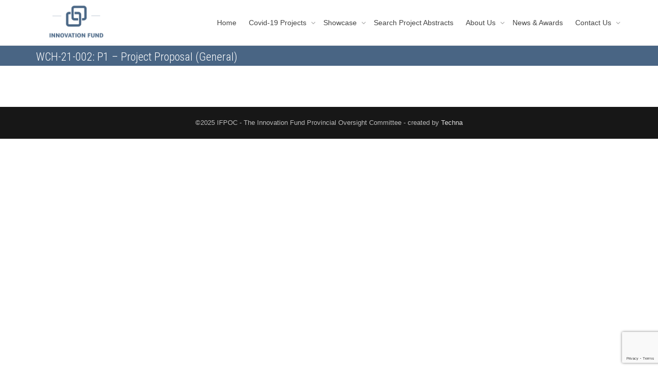

--- FILE ---
content_type: text/html; charset=UTF-8
request_url: https://ifpoc.org/form_upload/wch-21-002-p1-project-proposal-general/
body_size: 15999
content:
<!DOCTYPE html>
<!--[if lt IE 7]>
<html class="no-js lt-ie9 lt-ie8 lt-ie7" lang="en-US"><![endif]-->
<!--[if IE 7]>
<html class="no-js lt-ie9 lt-ie8" lang="en-US"><![endif]-->
<!--[if IE 8]>
<html class="no-js lt-ie9" lang="en-US"><![endif]-->
<!--[if IE 9]>
<html class="no-js lt-ie10" lang="en-US"><![endif]-->
<!--[if gt IE 9]><!-->
<html class="no-js" lang="en-US">
<!--<![endif]-->
<head>
	<meta http-equiv="X-UA-Compatible" content="IE=9; IE=8; IE=7; IE=EDGE"/>
	<meta charset="UTF-8">
	<meta name="viewport" content="width=device-width, initial-scale=1.0">
	<link rel="profile" href="http://gmpg.org/xfn/11">
	<link rel="pingback" href="https://ifpoc.org/xmlrpc.php">

	<!-- Fav and touch icons -->
			<link rel="shortcut icon" href="https://ifpoc.org/wp-content/uploads/2025/07/Screenshot-2025-07-15-at-5.01.20 PM.png">
				<link rel="apple-touch-icon-precomposed" href="https://ifpoc.org/wp-content/uploads/2025/07/Screenshot-2025-07-15-at-5.01.20 PM.png">
				<link rel="apple-touch-icon-precomposed" sizes="72x72" href="https://ifpoc.org/wp-content/uploads/2025/07/Screenshot-2025-07-15-at-5.01.20 PM.png">
				<link rel="apple-touch-icon-precomposed" sizes="114x114" href="https://ifpoc.org/wp-content/uploads/2025/07/Screenshot-2025-07-15-at-5.01.20 PM.png">
				<link rel="apple-touch-icon-precomposed" sizes="144x144" href="https://ifpoc.org/wp-content/uploads/2025/07/Screenshot-2025-07-15-at-5.01.20 PM.png">
	
	<!-- HTML5 shim, for IE6-8 support of HTML5 elements -->
	<!--[if lt IE 9]>
	<script src="https://ifpoc.org/wp-content/themes/kleo/assets/js/html5shiv.js"></script>
	<![endif]-->

	<!--[if IE 7]>
	<link rel="stylesheet" href="https://ifpoc.org/wp-content/themes/kleo/assets/css/fontello-ie7.css">
	<![endif]-->

	
	<title>WCH-21-002: P1 &#8211; Project Proposal (General) &#8211; IFPOC</title>
<link rel='dns-prefetch' href='//www.google.com' />
<link rel='dns-prefetch' href='//fonts.googleapis.com' />
<link rel='dns-prefetch' href='//s.w.org' />
<link rel="alternate" type="application/rss+xml" title="IFPOC &raquo; Feed" href="https://ifpoc.org/feed/" />
<link rel="alternate" type="application/rss+xml" title="IFPOC &raquo; Comments Feed" href="https://ifpoc.org/comments/feed/" />
		<script type="text/javascript">
			window._wpemojiSettings = {"baseUrl":"https:\/\/s.w.org\/images\/core\/emoji\/13.0.0\/72x72\/","ext":".png","svgUrl":"https:\/\/s.w.org\/images\/core\/emoji\/13.0.0\/svg\/","svgExt":".svg","source":{"concatemoji":"https:\/\/ifpoc.org\/wp-includes\/js\/wp-emoji-release.min.js?ver=5.5.5"}};
			!function(e,a,t){var n,r,o,i=a.createElement("canvas"),p=i.getContext&&i.getContext("2d");function s(e,t){var a=String.fromCharCode;p.clearRect(0,0,i.width,i.height),p.fillText(a.apply(this,e),0,0);e=i.toDataURL();return p.clearRect(0,0,i.width,i.height),p.fillText(a.apply(this,t),0,0),e===i.toDataURL()}function c(e){var t=a.createElement("script");t.src=e,t.defer=t.type="text/javascript",a.getElementsByTagName("head")[0].appendChild(t)}for(o=Array("flag","emoji"),t.supports={everything:!0,everythingExceptFlag:!0},r=0;r<o.length;r++)t.supports[o[r]]=function(e){if(!p||!p.fillText)return!1;switch(p.textBaseline="top",p.font="600 32px Arial",e){case"flag":return s([127987,65039,8205,9895,65039],[127987,65039,8203,9895,65039])?!1:!s([55356,56826,55356,56819],[55356,56826,8203,55356,56819])&&!s([55356,57332,56128,56423,56128,56418,56128,56421,56128,56430,56128,56423,56128,56447],[55356,57332,8203,56128,56423,8203,56128,56418,8203,56128,56421,8203,56128,56430,8203,56128,56423,8203,56128,56447]);case"emoji":return!s([55357,56424,8205,55356,57212],[55357,56424,8203,55356,57212])}return!1}(o[r]),t.supports.everything=t.supports.everything&&t.supports[o[r]],"flag"!==o[r]&&(t.supports.everythingExceptFlag=t.supports.everythingExceptFlag&&t.supports[o[r]]);t.supports.everythingExceptFlag=t.supports.everythingExceptFlag&&!t.supports.flag,t.DOMReady=!1,t.readyCallback=function(){t.DOMReady=!0},t.supports.everything||(n=function(){t.readyCallback()},a.addEventListener?(a.addEventListener("DOMContentLoaded",n,!1),e.addEventListener("load",n,!1)):(e.attachEvent("onload",n),a.attachEvent("onreadystatechange",function(){"complete"===a.readyState&&t.readyCallback()})),(n=t.source||{}).concatemoji?c(n.concatemoji):n.wpemoji&&n.twemoji&&(c(n.twemoji),c(n.wpemoji)))}(window,document,window._wpemojiSettings);
		</script>
		<style type="text/css">
img.wp-smiley,
img.emoji {
	display: inline !important;
	border: none !important;
	box-shadow: none !important;
	height: 1em !important;
	width: 1em !important;
	margin: 0 .07em !important;
	vertical-align: -0.1em !important;
	background: none !important;
	padding: 0 !important;
}
</style>
	<link rel='stylesheet' id='tp-sidebar-login-css'  href='https://ifpoc.org/wp-content/plugins/tt-sidebar-login-widget/assets/css/tt-sidebar-login.css?ver=5.5.5' type='text/css' media='all' />
<link rel='stylesheet' id='pt-cv-public-style-css'  href='https://ifpoc.org/wp-content/plugins/content-views-query-and-display-post-page/public/assets/css/cv.css?ver=2.4.0.1' type='text/css' media='all' />
<link rel='stylesheet' id='wp-block-library-css'  href='https://ifpoc.org/wp-includes/css/dist/block-library/style.min.css?ver=5.5.5' type='text/css' media='all' />
<link rel='stylesheet' id='contact-form-7-css'  href='https://ifpoc.org/wp-content/plugins/contact-form-7/includes/css/styles.css?ver=5.4.1' type='text/css' media='all' />
<link rel='stylesheet' id='essential-grid-plugin-settings-css'  href='https://ifpoc.org/wp-content/plugins/essential-grid/public/assets/css/settings.css?ver=3.0.10' type='text/css' media='all' />
<link rel='stylesheet' id='tp-fontello-css'  href='https://ifpoc.org/wp-content/plugins/essential-grid/public/assets/font/fontello/css/fontello.css?ver=3.0.10' type='text/css' media='all' />
<link rel='stylesheet' id='rs-plugin-settings-css'  href='https://ifpoc.org/wp-content/plugins/revslider/public/assets/css/rs6.css?ver=6.4.11' type='text/css' media='all' />
<style id='rs-plugin-settings-inline-css' type='text/css'>
.tp-caption a{color:#ff7302;text-shadow:none;-webkit-transition:all 0.2s ease-out;-moz-transition:all 0.2s ease-out;-o-transition:all 0.2s ease-out;-ms-transition:all 0.2s ease-out}.tp-caption a:hover{color:#ffa902}
</style>
<link rel='stylesheet' id='bootstrap-css'  href='https://ifpoc.org/wp-content/themes/kleo/assets/css/bootstrap.min.css?ver=5.0.3' type='text/css' media='all' />
<link rel='stylesheet' id='kleo-app-css'  href='https://ifpoc.org/wp-content/themes/kleo/assets/css/app.min.css?ver=5.0.3' type='text/css' media='all' />
<link rel='stylesheet' id='magnific-popup-css'  href='https://ifpoc.org/wp-content/themes/kleo/assets/js/plugins/magnific-popup/magnific.css?ver=5.0.3' type='text/css' media='all' />
<link rel='stylesheet' id='kleo-fonts-css'  href='https://ifpoc.org/wp-content/themes/kleo/assets/css/fontello.css?ver=5.0.3' type='text/css' media='all' />
<link rel='stylesheet' id='mediaelement-css'  href='https://ifpoc.org/wp-includes/js/mediaelement/mediaelementplayer-legacy.min.css?ver=4.2.13-9993131' type='text/css' media='all' />
<link rel='stylesheet' id='kleo-google-fonts-css'  href='//fonts.googleapis.com/css?family=Roboto+Condensed%3A300%7COpen+Sans%3A400&#038;ver=5.5.5' type='text/css' media='all' />
<link rel='stylesheet' id='wpdreams-asl-basic-css'  href='https://ifpoc.org/wp-content/plugins/ajax-search-lite/css/style.basic.css?ver=4.9.3' type='text/css' media='all' />
<link rel='stylesheet' id='wpdreams-ajaxsearchlite-css'  href='https://ifpoc.org/wp-content/plugins/ajax-search-lite/css/style-underline.css?ver=4.9.3' type='text/css' media='all' />
<link rel='stylesheet' id='kleo-colors-css'  href='https://ifpoc.org/wp-content/uploads/custom_styles/dynamic.css?ver=5.0.3.1752613340' type='text/css' media='all' />
<link rel='stylesheet' id='bellows-css'  href='https://ifpoc.org/wp-content/plugins/bellows-accordion-menu/assets/css/bellows.min.css?ver=1.2.1' type='text/css' media='all' />
<link rel='stylesheet' id='bellows-font-awesome-css'  href='https://ifpoc.org/wp-content/plugins/bellows-accordion-menu/assets/css/fontawesome/css/font-awesome.min.css?ver=1.2.1' type='text/css' media='all' />
<link rel='stylesheet' id='bellows-blue-material-css'  href='https://ifpoc.org/wp-content/plugins/bellows-accordion-menu/assets/css/skins/blue-material.css?ver=1.2.1' type='text/css' media='all' />
<link rel='stylesheet' id='rt-mediaelement-css'  href='https://ifpoc.org/wp-content/plugins/buddypress-media/lib/media-element/mediaelementplayer-legacy.min.css?ver=4.6.6' type='text/css' media='all' />
<link rel='stylesheet' id='rt-mediaelement-wp-css'  href='https://ifpoc.org/wp-content/plugins/buddypress-media/lib/media-element/wp-mediaelement.min.css?ver=4.6.6' type='text/css' media='all' />
<link rel='stylesheet' id='dashicons-css'  href='https://ifpoc.org/wp-includes/css/dashicons.min.css?ver=5.5.5' type='text/css' media='all' />
<link rel='stylesheet' id='rtmedia-main-css'  href='https://ifpoc.org/wp-content/plugins/buddypress-media/app/assets/css/rtmedia.min.css?ver=4.6.6' type='text/css' media='all' />
<link rel='stylesheet' id='rtmedia-upload-terms-main-css'  href='https://ifpoc.org/wp-content/plugins/buddypress-media/app/assets/css/rtm-upload-terms.min.css?ver=4.6.6' type='text/css' media='all' />
<link rel='stylesheet' id='kleo-plugins-css'  href='https://ifpoc.org/wp-content/themes/kleo/assets/css/plugins.min.css?ver=5.0.3' type='text/css' media='all' />
<link rel='stylesheet' id='kleo-style-css'  href='https://ifpoc.org/wp-content/themes/kleo-child/style.css?ver=5.5.5' type='text/css' media='all' />
<script type='text/javascript' src='https://ifpoc.org/wp-content/themes/kleo-child/fancybox/jquery.min.js?ver=1.11.1' id='jquery-js'></script>
<script type='text/javascript' src='https://ifpoc.org/wp-includes/js/plupload/moxie.min.js?ver=1.3.5' id='moxiejs-js'></script>
<script type='text/javascript' src='https://ifpoc.org/wp-includes/js/plupload/plupload.min.js?ver=2.1.9' id='plupload-js'></script>
<script type='text/javascript' src='https://ifpoc.org/wp-content/plugins/revslider/public/assets/js/rbtools.min.js?ver=6.4.8' defer='defer' id='tp-tools-js'></script>
<script type='text/javascript' src='https://ifpoc.org/wp-content/plugins/revslider/public/assets/js/rs6.min.js?ver=6.4.11' defer='defer' id='revmin-js'></script>
<script type='text/javascript' src='https://ifpoc.org/wp-content/themes/kleo/assets/js/modernizr.custom.46504.js?ver=5.0.3' id='modernizr-js'></script>
<script type='text/javascript' src='https://ifpoc.org/wp-includes/js/jquery/jquery.js?ver=1.12.4-wp' id='jquery-core-js'></script>
<link rel="https://api.w.org/" href="https://ifpoc.org/wp-json/" /><link rel="EditURI" type="application/rsd+xml" title="RSD" href="https://ifpoc.org/xmlrpc.php?rsd" />
<link rel="wlwmanifest" type="application/wlwmanifest+xml" href="https://ifpoc.org/wp-includes/wlwmanifest.xml" /> 
<link rel='prev' title='WCH-21-001: P2 &#8211; Proposal Budget (General)' href='https://ifpoc.org/form_upload/wch-21-001-p2-proposal-budget-general/' />
<link rel='next' title='WCH-21-002: P2 &#8211; Proposal Budget (General)' href='https://ifpoc.org/form_upload/wch-21-002-p2-proposal-budget-general/' />
<meta name="generator" content="WordPress 5.5.5" />
<link rel="canonical" href="https://ifpoc.org/form_upload/wch-21-002-p1-project-proposal-general/" />
<link rel='shortlink' href='https://ifpoc.org/?p=28625' />
<link rel="alternate" type="application/json+oembed" href="https://ifpoc.org/wp-json/oembed/1.0/embed?url=https%3A%2F%2Fifpoc.org%2Fform_upload%2Fwch-21-002-p1-project-proposal-general%2F" />
<link rel="alternate" type="text/xml+oembed" href="https://ifpoc.org/wp-json/oembed/1.0/embed?url=https%3A%2F%2Fifpoc.org%2Fform_upload%2Fwch-21-002-p1-project-proposal-general%2F&#038;format=xml" />
<style id="bellows-custom-generated-css">
/* Status: Loaded from Transient */

</style>			<style type="text/css">
							.rtmedia-activity-container ul.rtm-activity-media-list{
			overflow: auto;
			}

			div.rtmedia-activity-container ul.rtm-activity-media-list li.media-type-document,
			div.rtmedia-activity-container ul.rtm-activity-media-list li.media-type-other{
			margin-left: 0.6em !important;
			}

			.rtmedia-activity-container li.media-type-video{
			height: 240px !important;
			width: 320px !important;
			}

			.rtmedia-activity-container li.media-type-video div.rtmedia-item-thumbnail,
			.rtmedia-activity-container li.media-type-photo a{
			width: 100% !important;
			height: 98% !important;
			}

			.rtmedia-activity-container li.media-type-video div.rtmedia-item-thumbnail video{
			width: 100% !important;
			height: 100% !important;
			}

			.rtmedia-activity-container li.media-type-video div.rtmedia-item-thumbnail .mejs-video,
			.rtmedia-activity-container li.media-type-video div.rtmedia-item-thumbnail .mejs-video video,
			.rtmedia-activity-container li.media-type-video div.rtmedia-item-thumbnail .mejs-video .mejs-overlay-play{
			width: 100% !important;
			height: 100% !important;
			}

			.rtmedia-activity-container li.media-type-music{
			width: 320px !important;
			}

			.rtmedia-activity-container li.media-type-music .rtmedia-item-thumbnail,
			.rtmedia-activity-container li.media-type-music .rtmedia-item-thumbnail .mejs-audio,
			.rtmedia-activity-container li.media-type-music .rtmedia-item-thumbnail audio{
			width: 100% !important;
			}

			.rtmedia-activity-container li.media-type-photo{
			width: 320px !important;
			height: 240px !important;
			}

			.rtmedia-activity-container .media-type-photo .rtmedia-item-thumbnail,
			.rtmedia-activity-container .media-type-photo .rtmedia-item-thumbnail img {
			width: 100% !important;
			height: 100% !important;
			overflow: hidden;
			}
						#buddypress ul.activity-list li.activity-item .activity-comments ul li form.ac-form .rtmedia-comment-media-upload,#buddypress ul.activity-list li.activity-item .activity-comments ul li form.ac-form .rtmedia-container {
					display: none !important
				}
					.rtmedia-container ul.rtmedia-list li.rtmedia-list-item div.rtmedia-item-thumbnail {
		width: 150px;
		height: 150px;
		line-height: 150px;
		}
		.rtmedia-container ul.rtmedia-list li.rtmedia-list-item div.rtmedia-item-thumbnail img {
		max-width: 150px;
		max-height: 150px;
		}
		.rtmedia-container .rtmedia-list  .rtmedia-list-item {
		width: 150px;
		}
					</style>
			    <meta name="mobile-web-app-capable" content="yes">
	    <script type="text/javascript">
        /*
		 prevent dom flickering for elements hidden with js
		 */
        "use strict";

        document.documentElement.className += ' js-active ';
        document.documentElement.className += 'ontouchstart' in document.documentElement ? ' kleo-mobile ' : ' kleo-desktop ';

        var prefix = ['-webkit-', '-o-', '-moz-', '-ms-', ""];
        for (var i in prefix) {
            if (prefix[i] + 'transform' in document.documentElement.style) document.documentElement.className += " kleo-transform ";
            break;
        }
    </script>
	                <link href='//fonts.googleapis.com/css?family=Open+Sans' rel='stylesheet' type='text/css'>
                <meta name="generator" content="Powered by WPBakery Page Builder - drag and drop page builder for WordPress."/>
<meta name="generator" content="Powered by Slider Revolution 6.4.11 - responsive, Mobile-Friendly Slider Plugin for WordPress with comfortable drag and drop interface." />
                <style type="text/css">
                    
            @font-face {
                font-family: 'aslsicons2';
                src: url('https://ifpoc.org/wp-content/plugins/ajax-search-lite/css/fonts/icons2.eot');
                src: url('https://ifpoc.org/wp-content/plugins/ajax-search-lite/css/fonts/icons2.eot?#iefix') format('embedded-opentype'),
                     url('https://ifpoc.org/wp-content/plugins/ajax-search-lite/css/fonts/icons2.woff2') format('woff2'),
                     url('https://ifpoc.org/wp-content/plugins/ajax-search-lite/css/fonts/icons2.woff') format('woff'),
                     url('https://ifpoc.org/wp-content/plugins/ajax-search-lite/css/fonts/icons2.ttf') format('truetype'),
                     url('https://ifpoc.org/wp-content/plugins/ajax-search-lite/css/fonts/icons2.svg#icons') format('svg');
                font-weight: normal;
                font-style: normal;
            }
            div[id*='ajaxsearchlitesettings'].searchsettings .asl_option_inner label {
                font-size: 0px !important;
                color: rgba(0, 0, 0, 0);
            }
            div[id*='ajaxsearchlitesettings'].searchsettings .asl_option_inner label:after {
                font-size: 11px !important;
                position: absolute;
                top: 0;
                left: 0;
                z-index: 1;
            }
            div[id*='ajaxsearchlite'].wpdreams_asl_container {
                width: 100%;
                margin: 0px 0px 0px 0px;
            }
            div[id*='ajaxsearchliteres'].wpdreams_asl_results div.resdrg span.highlighted {
                font-weight: bold;
                color: rgba(217, 49, 43, 1);
                background-color: rgba(238, 238, 238, 1);
            }
            div[id*='ajaxsearchliteres'].wpdreams_asl_results .results div.asl_image {
                width: 70px;
                height: 70px;
                background-size: cover;
                background-repeat: no-repeat;
            }
            div.asl_r .results {
                max-height: none;
            }
            
                div.asl_r.asl_w.vertical .results .item::after {
                    display: block;
                    position: absolute;
                    bottom: 0;
                    content: '';
                    height: 1px;
                    width: 100%;
                    background: #D8D8D8;
                }
                div.asl_r.asl_w.vertical .results .item.asl_last_item::after {
                    display: none;
                }
                                </style>
                            <script type="text/javascript">
                if ( typeof _ASL !== "undefined" && _ASL !== null && typeof _ASL.initialize !== "undefined" )
                    _ASL.initialize();
            </script>
            
<style>
.widget_tag_cloud a { font-size: small !important; }
</style>
<script type="text/javascript">function setREVStartSize(e){
			//window.requestAnimationFrame(function() {				 
				window.RSIW = window.RSIW===undefined ? window.innerWidth : window.RSIW;	
				window.RSIH = window.RSIH===undefined ? window.innerHeight : window.RSIH;	
				try {								
					var pw = document.getElementById(e.c).parentNode.offsetWidth,
						newh;
					pw = pw===0 || isNaN(pw) ? window.RSIW : pw;
					e.tabw = e.tabw===undefined ? 0 : parseInt(e.tabw);
					e.thumbw = e.thumbw===undefined ? 0 : parseInt(e.thumbw);
					e.tabh = e.tabh===undefined ? 0 : parseInt(e.tabh);
					e.thumbh = e.thumbh===undefined ? 0 : parseInt(e.thumbh);
					e.tabhide = e.tabhide===undefined ? 0 : parseInt(e.tabhide);
					e.thumbhide = e.thumbhide===undefined ? 0 : parseInt(e.thumbhide);
					e.mh = e.mh===undefined || e.mh=="" || e.mh==="auto" ? 0 : parseInt(e.mh,0);		
					if(e.layout==="fullscreen" || e.l==="fullscreen") 						
						newh = Math.max(e.mh,window.RSIH);					
					else{					
						e.gw = Array.isArray(e.gw) ? e.gw : [e.gw];
						for (var i in e.rl) if (e.gw[i]===undefined || e.gw[i]===0) e.gw[i] = e.gw[i-1];					
						e.gh = e.el===undefined || e.el==="" || (Array.isArray(e.el) && e.el.length==0)? e.gh : e.el;
						e.gh = Array.isArray(e.gh) ? e.gh : [e.gh];
						for (var i in e.rl) if (e.gh[i]===undefined || e.gh[i]===0) e.gh[i] = e.gh[i-1];
											
						var nl = new Array(e.rl.length),
							ix = 0,						
							sl;					
						e.tabw = e.tabhide>=pw ? 0 : e.tabw;
						e.thumbw = e.thumbhide>=pw ? 0 : e.thumbw;
						e.tabh = e.tabhide>=pw ? 0 : e.tabh;
						e.thumbh = e.thumbhide>=pw ? 0 : e.thumbh;					
						for (var i in e.rl) nl[i] = e.rl[i]<window.RSIW ? 0 : e.rl[i];
						sl = nl[0];									
						for (var i in nl) if (sl>nl[i] && nl[i]>0) { sl = nl[i]; ix=i;}															
						var m = pw>(e.gw[ix]+e.tabw+e.thumbw) ? 1 : (pw-(e.tabw+e.thumbw)) / (e.gw[ix]);					
						newh =  (e.gh[ix] * m) + (e.tabh + e.thumbh);
					}				
					if(window.rs_init_css===undefined) window.rs_init_css = document.head.appendChild(document.createElement("style"));					
					document.getElementById(e.c).height = newh+"px";
					window.rs_init_css.innerHTML += "#"+e.c+"_wrapper { height: "+newh+"px }";				
				} catch(e){
					console.log("Failure at Presize of Slider:" + e)
				}					   
			//});
		  };</script>
		<style type="text/css" id="wp-custom-css">
			.page-id-34182 th, td {
  border-bottom: 1px solid #ddd;
}		</style>
		<noscript><style> .wpb_animate_when_almost_visible { opacity: 1; }</style></noscript></head>


<body class="form_upload-template-default single single-form_upload postid-28625 wp-embed-responsive rtm-4.6.6 kleo-navbar-fixed navbar-resize wpb-js-composer js-comp-ver-6.6.0 vc_responsive">



<!-- PAGE LAYOUT
================================================ -->
<!--Attributes-->
<div class="kleo-page">

	<!-- HEADER SECTION
	================================================ -->
	
<div id="header" class="header-color">

	<div class="navbar" role="navigation">

		
				<div class="kleo-main-header header-normal">
			<div class="container">
				<!-- Brand and toggle get grouped for better mobile display -->
				<div class="navbar-header">
					<div class="kleo-mobile-switch">

												<button type="button" class="navbar-toggle" data-toggle="collapse" data-target=".nav-collapse">
							<span class="sr-only">Toggle navigation</span>
							<span class="icon-bar"></span>
							<span class="icon-bar"></span>
							<span class="icon-bar"></span>
						</button>

					</div>

					<div class="kleo-mobile-icons">

						
					</div>

					<strong class="logo">
						<a href="https://ifpoc.org">

							
								<img id="logo_img" title="IFPOC" src="https://ifpoc.org/wp-content/uploads/2025/07/IFPOC_bluetext.png"
								     alt="IFPOC">

							
						</a>
					</strong>
				</div>

				

				
				<!-- Collect the nav links, forms, and other content for toggling -->
				<div class="primary-menu collapse navbar-collapse nav-collapse"><ul id="menu-main" class="nav navbar-nav"><li id="menu-item-31106" class="menu-item menu-item-type-post_type menu-item-object-page menu-item-home menu-item-31106"><a title="Home" href="https://ifpoc.org/">Home</a></li>
<li id="menu-item-31102" class="menu-item menu-item-type-post_type menu-item-object-page menu-item-has-children menu-item-31102 dropdown mega-1-cols"><a title="Covid-19 Projects" href="https://ifpoc.org/covid-19-projects/" class="js-activated">Covid-19 Projects <span class="caret"></span></a>
<ul role="menu" class="dropdown-menu sub-menu pull-left">
	<li id="menu-item-34048" class="menu-item menu-item-type-post_type menu-item-object-page menu-item-34048"><a title="Innovation Fund COVID-19 Awards 2021" href="https://ifpoc.org/innovation-fund-covid-19-awards-2021/">Innovation Fund COVID-19 Awards 2021</a></li>
</ul>
</li>
<li id="menu-item-21103" class="menu-item menu-item-type-custom menu-item-object-custom menu-item-has-children menu-item-21103 dropdown mega-3-cols"><a title="Showcase" class="js-activated">Showcase <span class="caret"></span></a>
<ul role="menu" class="dropdown-menu sub-menu pull-left">
	<li id="menu-item-37377" class="menu-item menu-item-type-post_type menu-item-object-page menu-item-37377"><a title="2023" href="https://ifpoc.org/sc2023/">2023</a></li>
	<li id="menu-item-22210" class="menu-item menu-item-type-post_type menu-item-object-page menu-item-22210"><a title="2019" href="https://ifpoc.org/sc2019/">2019</a></li>
	<li id="menu-item-15261" class="menu-item menu-item-type-post_type menu-item-object-page menu-item-15261"><a title="2016" href="https://ifpoc.org/sc2016/">2016</a></li>
</ul>
</li>
<li id="menu-item-31101" class="menu-item menu-item-type-post_type menu-item-object-page menu-item-31101"><a title="Search Project Abstracts" href="https://ifpoc.org/search-project-abstracts/">Search Project Abstracts</a></li>
<li id="menu-item-82" class="menu-item menu-item-type-post_type menu-item-object-page menu-item-has-children menu-item-82 dropdown mega-2-cols"><a title="About Us" href="https://ifpoc.org/about-us/" class="js-activated">About Us <span class="caret"></span></a>
<ul role="menu" class="dropdown-menu sub-menu pull-left">
	<li id="menu-item-137" class="menu-item menu-item-type-post_type menu-item-object-page menu-item-137"><a title="What We Do" href="https://ifpoc.org/what-we-do/">What We Do</a></li>
	<li id="menu-item-232" class="menu-item menu-item-type-post_type menu-item-object-page menu-item-232"><a title="Policies" href="https://ifpoc.org/policies/">Policies</a></li>
</ul>
</li>
<li id="menu-item-168" class="menu-item menu-item-type-taxonomy menu-item-object-category menu-item-168"><a title="News &amp; Awards" href="https://ifpoc.org/category/news-awards/">News &#038; Awards</a></li>
<li id="menu-item-132" class="menu-item menu-item-type-post_type menu-item-object-page menu-item-has-children menu-item-132 dropdown mega-1-cols"><a title="Contact Us" href="https://ifpoc.org/contact-us/" class="js-activated">Contact Us <span class="caret"></span></a>
<ul role="menu" class="dropdown-menu sub-menu pull-left">
	<li id="menu-item-238" class="menu-item menu-item-type-post_type menu-item-object-page menu-item-238"><a title="Research Links" href="https://ifpoc.org/research-links/">Research Links</a></li>
</ul>
</li>
</ul></div>
				
				

			</div><!--end container-->
		</div>
	</div>

</div><!--end header-->

	<!-- MAIN SECTION
	================================================ -->
	<div id="main">



<section class='container-wrap main-title alternate-color  border-bottom breadcrumbs-container'><div class='container'><h1 class="page-title">WCH-21-002: P1 &#8211; Project Proposal (General)</h1><div class='breadcrumb-extra'><p class="page-info"><em class="muted"> support@ifpoc.org</em>   </p></div></div></section>

<section class="container-wrap main-color">
	<div id="main-container" class="container">
		<div class="row"> 
			<div class="template-page col-sm-12 tpl-no">
				<div class="wrap-content">
					
				

	

<!-- Begin Article -->
<article id="post-28625" class="clearfix post-28625 form_upload type-form_upload status-publish hentry">

	
	
		
		
		
	<div class="article-content">

		
		
						
		
		
	</div><!--end article-content-->

</article><!--end article-->

	
	
	
	<!-- Begin Comments -->
		<!-- End Comments -->



				
				</div><!--end wrap-content-->
			</div><!--end main-page-template-->
						</div><!--end .row-->		</div><!--end .container-->

</section>
<!--END MAIN SECTION-->

		</div><!-- #main -->

    
			
<!-- SOCKET SECTION
================================================ -->

<div id="socket" class="socket-color">
    <div class="container">
        <div class="template-page tpl-no col-xs-12 col-sm-12">
            <div class="wrap-content">

                <div class="row">
                    <div class="col-sm-12">
                        <div class="gap-10"></div>
                    </div><!--end widget-->

                    <div class="col-sm-12">
                        <p style="text-align: center;">©2025 IFPOC - The Innovation Fund Provincial Oversight Committee - created by <a href="http://portfolio.technainstitute.com/" target="_blank" rel="noopener">Techna</a></p>                    </div>

                    <div class="col-sm-12">
                        <div class="gap-10"></div>
                    </div><!--end widget-->
                </div><!--end row-->

            </div><!--end wrap-content-->
        </div><!--end template-page-->
    </div><!--end container-->
</div><!--end footer-->
	</div><!-- #page -->

	
	<!-- Analytics -->
	<script src='https://www.google.com/recaptcha/api.js'></script>
			<script type="text/javascript">
			var ajaxRevslider;
			function rsCustomAjaxContentLoadingFunction() {
				// CUSTOM AJAX CONTENT LOADING FUNCTION
				ajaxRevslider = function(obj) {
				
					// obj.type : Post Type
					// obj.id : ID of Content to Load
					// obj.aspectratio : The Aspect Ratio of the Container / Media
					// obj.selector : The Container Selector where the Content of Ajax will be injected. It is done via the Essential Grid on Return of Content
					
					var content	= '';
					var data	= {
						action:			'revslider_ajax_call_front',
						client_action:	'get_slider_html',
						token:			'109b969983',
						type:			obj.type,
						id:				obj.id,
						aspectratio:	obj.aspectratio
					};
					
					// SYNC AJAX REQUEST
					jQuery.ajax({
						type:		'post',
						url:		'https://ifpoc.org/wp-admin/admin-ajax.php',
						dataType:	'json',
						data:		data,
						async:		false,
						success:	function(ret, textStatus, XMLHttpRequest) {
							if(ret.success == true)
								content = ret.data;								
						},
						error:		function(e) {
							console.log(e);
						}
					});
					
					 // FIRST RETURN THE CONTENT WHEN IT IS LOADED !!
					 return content;						 
				};
				
				// CUSTOM AJAX FUNCTION TO REMOVE THE SLIDER
				var ajaxRemoveRevslider = function(obj) {
					return jQuery(obj.selector + ' .rev_slider').revkill();
				};


				// EXTEND THE AJAX CONTENT LOADING TYPES WITH TYPE AND FUNCTION				
				if (jQuery.fn.tpessential !== undefined) 					
					if(typeof(jQuery.fn.tpessential.defaults) !== 'undefined') 
						jQuery.fn.tpessential.defaults.ajaxTypes.push({type: 'revslider', func: ajaxRevslider, killfunc: ajaxRemoveRevslider, openAnimationSpeed: 0.3});   
						// type:  Name of the Post to load via Ajax into the Essential Grid Ajax Container
						// func: the Function Name which is Called once the Item with the Post Type has been clicked
						// killfunc: function to kill in case the Ajax Window going to be removed (before Remove function !
						// openAnimationSpeed: how quick the Ajax Content window should be animated (default is 0.3)					
			}
			
			var rsCustomAjaxContent_Once = false
			if (document.readyState === "loading") 
				document.addEventListener('readystatechange',function(){
					if ((document.readyState === "interactive" || document.readyState === "complete") && !rsCustomAjaxContent_Once) {
						rsCustomAjaxContent_Once = true;
						rsCustomAjaxContentLoadingFunction();
					}
				});
			else {
				rsCustomAjaxContent_Once = true;
				rsCustomAjaxContentLoadingFunction();
			}					
		</script>
		<!-- Modal Login form -->
<div id="kleo-login-modal" class="kleo-form-modal main-color mfp-hide">
    <div class="row">
        <div class="col-sm-12 text-center">

			
            <div class="kleo-pop-title-wrap main-color">
                <h3 class="kleo-pop-title">Log in with your credentials</h3>

				            </div>


			            <form action="https://ifpoc.org/wp-login.php" name="login_form" method="post"
                  class="kleo-form-signin sq-login-form">
				<input type="hidden" id="sq-login-security" name="sq-login-security" value="354cd972bf" /><input type="hidden" name="_wp_http_referer" value="/form_upload/wch-21-002-p1-project-proposal-general/" />                <input type="text" required name="log" class="form-control sq-username" value=""
                       placeholder="Username">
                <input type="password" required spellcheck="false" autocomplete="off" value="" name="pwd" class="sq-password form-control"
                       placeholder="Password">
                <div id="kleo-login-result"></div>
                <button class="btn btn-lg btn-default btn-block"
                        type="submit">Sign in</button>
                <label class="checkbox pull-left">
                    <input class="sq-rememberme" name="rememberme" type="checkbox"
                           value="forever"> Remember me                </label>
                <a href="#kleo-lostpass-modal"
                   class="kleo-show-lostpass kleo-other-action pull-right">Lost your password?</a>
                <span class="clearfix"></span>

                				
            </form>

        </div>
    </div>
</div><!-- END Modal Login form -->


<!-- Modal Lost Password form -->
<div id="kleo-lostpass-modal" class="kleo-form-modal main-color mfp-hide">
    <div class="row">
        <div class="col-sm-12 text-center">
            <div class="kleo-pop-title-wrap alternate-color">
                <h3 class="kleo-pop-title">Forgot your details?</h3>
            </div>

			
            <form name="forgot_form" action="" method="post" class="sq-forgot-form kleo-form-signin">
				<input type="hidden" id="security-pass" name="security-pass" value="354cd972bf" /><input type="hidden" name="_wp_http_referer" value="/form_upload/wch-21-002-p1-project-proposal-general/" />                <input type="text" required name="user_login" class="sq-forgot-email form-control"
                       placeholder="Username or Email">
                <div id="kleo-lost-result"></div>
                <button class="btn btn-lg btn-default btn-block"
                        type="submit">Reset Password</button>
                <a href="#kleo-login-modal"
                   class="kleo-show-login kleo-other-action pull-right">I remember my details</a>
                <span class="clearfix"></span>
            </form>

        </div>
    </div>
</div><!-- END Modal Lost Password form -->


<script type='text/javascript' src='https://ifpoc.org/wp-includes/js/underscore.min.js?ver=1.8.3' id='underscore-js'></script>
<script type='text/javascript' src='https://ifpoc.org/wp-includes/js/backbone.min.js?ver=1.4.0' id='backbone-js'></script>
<script type='text/javascript' src='https://ifpoc.org/wp-content/plugins/buddypress-media/lib/media-element/wp-mediaelement.min.js?ver=4.6.6' id='rt-mediaelement-wp-js'></script>
<script type='text/javascript' id='rtmedia-main-js-extra'>
/* <![CDATA[ */
var bp_template_pack = "legacy";
var RTMedia_Main_JS = {"media_delete_confirmation":"Are you sure you want to delete this media?","rtmedia_ajaxurl":"https:\/\/ifpoc.org\/wp-admin\/admin-ajax.php","media_delete_success":"Media file deleted successfully."};
var rtmedia_ajax_url = "https:\/\/ifpoc.org\/wp-admin\/admin-ajax.php";
var rtmedia_media_slug = "media";
var rtmedia_lightbox_enabled = "0";
var rtmedia_direct_upload_enabled = "0";
var rtmedia_gallery_reload_on_upload = "1";
var rtmedia_empty_activity_msg = "Please enter some content to post.";
var rtmedia_empty_comment_msg = "Empty comment is not allowed.";
var rtmedia_media_delete_confirmation = "Are you sure you want to delete this media?";
var rtmedia_media_comment_delete_confirmation = "Are you sure you want to delete this comment?";
var rtmedia_album_delete_confirmation = "Are you sure you want to delete this Album?";
var rtmedia_drop_media_msg = "Drop files here";
var rtmedia_album_created_msg = " album created successfully.";
var rtmedia_something_wrong_msg = "Something went wrong. Please try again.";
var rtmedia_empty_album_name_msg = "Enter an album name.";
var rtmedia_max_file_msg = "Max file Size Limit : ";
var rtmedia_allowed_file_formats = "Allowed File Formats";
var rtmedia_select_all_visible = "Select All Visible";
var rtmedia_unselect_all_visible = "Unselect All Visible";
var rtmedia_no_media_selected = "Please select some media.";
var rtmedia_selected_media_delete_confirmation = "Are you sure you want to delete the selected media?";
var rtmedia_selected_media_move_confirmation = "Are you sure you want to move the selected media?";
var rtmedia_waiting_msg = "Waiting";
var rtmedia_uploaded_msg = "Uploaded";
var rtmedia_uploading_msg = "Uploading";
var rtmedia_upload_failed_msg = "Failed";
var rtmedia_close = "Close";
var rtmedia_edit = "Edit";
var rtmedia_delete = "Delete";
var rtmedia_edit_media = "Edit Media";
var rtmedia_remove_from_queue = "Remove from queue";
var rtmedia_add_more_files_msg = "Add more files";
var rtmedia_file_extension_error_msg = "File not supported";
var rtmedia_more = "more";
var rtmedia_less = "less";
var rtmedia_read_more = "Read more";
var rtmedia__show_less = "Show less";
var rtmedia_activity_text_with_attachment = "disable";
var rtmedia_delete_uploaded_media = "This media is uploaded. Are you sure you want to delete this media?";
var rtm_wp_version = "5.5.5";
var rtmedia_main_js_strings = {"rtmedia_albums":"Albums","privacy_update_success":"Privacy updated successfully.","privacy_update_error":"Couldn't change privacy, please try again."};
var rtmedia_masonry_layout = "false";
var rtmedia_media_size_config = {"photo":{"thumb":{"width":150,"height":150,"crop":1},"medium":{"width":320,"height":240,"crop":1},"large":{"width":800,"height":0,"crop":1}},"video":{"activity_media":{"width":320,"height":240},"single_media":{"width":640,"height":480}},"music":{"activity_media":{"width":320},"single_media":{"width":640}},"featured":{"default":{"width":100,"height":100,"crop":1}}};
var rtmedia_disable_media_in_commented_media = "1";
var rtmedia_disable_media_in_commented_media_text = "Adding media in Comments is not allowed";
var ajaxurl = "https:\/\/ifpoc.org\/wp-admin\/admin-ajax.php";
/* ]]> */
</script>
<script type='text/javascript' src='https://ifpoc.org/wp-content/plugins/buddypress-media/app/assets/js/rtmedia.min.js?ver=4.6.6' id='rtmedia-main-js'></script>
<script type='text/javascript' id='rtmedia-backbone-js-extra'>
/* <![CDATA[ */
var template_url = "https:\/\/ifpoc.org\/wp-admin\/admin-ajax.php?action=rtmedia_get_template&template=media-gallery-item";
var rtMedia_plupload_config = {"url":"\/form_upload\/wch-21-002-p1-project-proposal-general\/upload\/","runtimes":"html5,flash,html4","browse_button":"rtMedia-upload-button","container":"rtmedia-upload-container","drop_element":"drag-drop-area","filters":[{"title":"Media Files","extensions":"jpg,jpeg,png,gif,mp4,mp3"}],"max_file_size":"64M","multipart":"1","urlstream_upload":"1","flash_swf_url":"https:\/\/ifpoc.org\/wp-includes\/js\/plupload\/plupload.flash.swf","silverlight_xap_url":"https:\/\/ifpoc.org\/wp-includes\/js\/plupload\/plupload.silverlight.xap","file_data_name":"rtmedia_file","multi_selection":"1","multipart_params":{"redirect":"no","redirection":"false","action":"wp_handle_upload","_wp_http_referer":"\/form_upload\/wch-21-002-p1-project-proposal-general\/","mode":"file_upload","rtmedia_upload_nonce":"81d1187973"},"max_file_size_msg":"64M"};
var rMedia_loading_media = "https:\/\/ifpoc.org\/wp-content\/plugins\/buddypress-media\/app\/assets\/admin\/img\/boxspinner.gif";
var rtmedia_media_thumbs = {"photo":"https:\/\/ifpoc.org\/wp-content\/plugins\/buddypress-media\/app\/assets\/admin\/img\/image_thumb.png","video":"https:\/\/ifpoc.org\/wp-content\/plugins\/buddypress-media\/app\/assets\/admin\/img\/video_thumb.png","music":"https:\/\/ifpoc.org\/wp-content\/plugins\/buddypress-media\/app\/assets\/admin\/img\/audio_thumb.png"};
var rtmedia_set_featured_image_msg = "Featured media set successfully.";
var rtmedia_unset_featured_image_msg = "Featured media removed successfully.";
var rtmedia_edit_media_info_upload = {"title":"Title:","description":"Description:"};
var rtmedia_no_media_found = "Oops !! There's no media found for the request !!";
var bp_template_pack = "legacy";
var rtmedia_backbone_strings = {"rtm_edit_file_name":"Edit File Name"};
var rtmedia_load_more_or_pagination = "load_more";
var rtmedia_bp_enable_activity = "1";
var rtmedia_upload_progress_error_message = "There are some uploads in progress. Do you want to cancel them?";
var rtmedia_media_disabled_error_message = "Media upload is disabled. Please Enable at least one media type to proceed.";
var rtmedia_exteansions = {"photo":["jpg","jpeg","png","gif"],"video":["mp4"],"music":["mp3"]};
var rtMedia_update_plupload_comment = {"url":"\/form_upload\/wch-21-002-p1-project-proposal-general\/upload\/","runtimes":"html5,flash,html4","browse_button":"rtmedia-comment-media-upload","container":"rtmedia-comment-media-upload-container","filters":[{"title":"Media Files","extensions":"jpg,jpeg,png,gif,mp4,mp3"}],"max_file_size":"64M","multipart":"1","urlstream_upload":"1","flash_swf_url":"https:\/\/ifpoc.org\/wp-includes\/js\/plupload\/plupload.flash.swf","silverlight_xap_url":"https:\/\/ifpoc.org\/wp-includes\/js\/plupload\/plupload.silverlight.xap","file_data_name":"rtmedia_file","multi_selection":"","multipart_params":{"redirect":"no","redirection":"false","action":"wp_handle_upload","_wp_http_referer":"\/form_upload\/wch-21-002-p1-project-proposal-general\/","mode":"file_upload","rtmedia_upload_nonce":"81d1187973"},"max_file_size_msg":"64M"};
var rMedia_loading_file = "https:\/\/ifpoc.org\/wp-admin\/images\/loading.gif";
/* ]]> */
</script>
<script type='text/javascript' src='https://ifpoc.org/wp-content/plugins/buddypress-media/app/assets/js/rtMedia.backbone.js?ver=4.6.6' id='rtmedia-backbone-js'></script>
<script type='text/javascript' src='https://ifpoc.org/wp-includes/js/dist/vendor/wp-polyfill.min.js?ver=7.4.4' id='wp-polyfill-js'></script>
<script type='text/javascript' id='wp-polyfill-js-after'>
( 'fetch' in window ) || document.write( '<script src="https://ifpoc.org/wp-includes/js/dist/vendor/wp-polyfill-fetch.min.js?ver=3.0.0"></scr' + 'ipt>' );( document.contains ) || document.write( '<script src="https://ifpoc.org/wp-includes/js/dist/vendor/wp-polyfill-node-contains.min.js?ver=3.42.0"></scr' + 'ipt>' );( window.DOMRect ) || document.write( '<script src="https://ifpoc.org/wp-includes/js/dist/vendor/wp-polyfill-dom-rect.min.js?ver=3.42.0"></scr' + 'ipt>' );( window.URL && window.URL.prototype && window.URLSearchParams ) || document.write( '<script src="https://ifpoc.org/wp-includes/js/dist/vendor/wp-polyfill-url.min.js?ver=3.6.4"></scr' + 'ipt>' );( window.FormData && window.FormData.prototype.keys ) || document.write( '<script src="https://ifpoc.org/wp-includes/js/dist/vendor/wp-polyfill-formdata.min.js?ver=3.0.12"></scr' + 'ipt>' );( Element.prototype.matches && Element.prototype.closest ) || document.write( '<script src="https://ifpoc.org/wp-includes/js/dist/vendor/wp-polyfill-element-closest.min.js?ver=2.0.2"></scr' + 'ipt>' );
</script>
<script type='text/javascript' id='contact-form-7-js-extra'>
/* <![CDATA[ */
var wpcf7 = {"api":{"root":"https:\/\/ifpoc.org\/wp-json\/","namespace":"contact-form-7\/v1"}};
/* ]]> */
</script>
<script type='text/javascript' src='https://ifpoc.org/wp-content/plugins/contact-form-7/includes/js/index.js?ver=5.4.1' id='contact-form-7-js'></script>
<script type='text/javascript' id='pt-cv-content-views-script-js-extra'>
/* <![CDATA[ */
var PT_CV_PUBLIC = {"_prefix":"pt-cv-","page_to_show":"5","_nonce":"54a69ba775","is_admin":"","is_mobile":"","ajaxurl":"https:\/\/ifpoc.org\/wp-admin\/admin-ajax.php","lang":"","loading_image_src":"data:image\/gif;base64,R0lGODlhDwAPALMPAMrKygwMDJOTkz09PZWVla+vr3p6euTk5M7OzuXl5TMzMwAAAJmZmWZmZszMzP\/\/\/yH\/[base64]\/wyVlamTi3nSdgwFNdhEJgTJoNyoB9ISYoQmdjiZPcj7EYCAeCF1gEDo4Dz2eIAAAh+QQFCgAPACwCAAAADQANAAAEM\/DJBxiYeLKdX3IJZT1FU0iIg2RNKx3OkZVnZ98ToRD4MyiDnkAh6BkNC0MvsAj0kMpHBAAh+QQFCgAPACwGAAAACQAPAAAEMDC59KpFDll73HkAA2wVY5KgiK5b0RRoI6MuzG6EQqCDMlSGheEhUAgqgUUAFRySIgAh+QQFCgAPACwCAAIADQANAAAEM\/DJKZNLND\/[base64]"};
var PT_CV_PAGINATION = {"first":"\u00ab","prev":"\u2039","next":"\u203a","last":"\u00bb","goto_first":"Go to first page","goto_prev":"Go to previous page","goto_next":"Go to next page","goto_last":"Go to last page","current_page":"Current page is","goto_page":"Go to page"};
/* ]]> */
</script>
<script type='text/javascript' src='https://ifpoc.org/wp-content/plugins/content-views-query-and-display-post-page/public/assets/js/cv.js?ver=2.4.0.1' id='pt-cv-content-views-script-js'></script>
<script type='text/javascript' src='https://ifpoc.org/wp-content/themes/kleo/assets/js/bootstrap.min.js?ver=5.0.3' id='bootstrap-js'></script>
<script type='text/javascript' src='https://ifpoc.org/wp-content/themes/kleo/assets/js/plugins/waypoints.min.js?ver=5.0.3' id='waypoints-js'></script>
<script type='text/javascript' src='https://ifpoc.org/wp-content/themes/kleo/assets/js/plugins/magnific-popup/magnific.min.js?ver=5.0.3' id='magnific-popup-js'></script>
<script type='text/javascript' src='https://ifpoc.org/wp-content/themes/kleo/assets/js/plugins/carouFredSel/jquery.carouFredSel-6.2.0-packed.js?ver=5.0.3' id='caroufredsel-js'></script>
<script type='text/javascript' src='https://ifpoc.org/wp-content/themes/kleo/assets/js/plugins/carouFredSel/helper-plugins/jquery.touchSwipe.min.js?ver=5.0.3' id='jquery-touchswipe-js'></script>
<script type='text/javascript' src='https://ifpoc.org/wp-content/plugins/js_composer/assets/lib/bower/isotope/dist/isotope.pkgd.min.js?ver=6.6.0' id='isotope-js'></script>
<script type='text/javascript' id='mediaelement-core-js-before'>
var mejsL10n = {"language":"en","strings":{"mejs.download-file":"Download File","mejs.install-flash":"You are using a browser that does not have Flash player enabled or installed. Please turn on your Flash player plugin or download the latest version from https:\/\/get.adobe.com\/flashplayer\/","mejs.fullscreen":"Fullscreen","mejs.play":"Play","mejs.pause":"Pause","mejs.time-slider":"Time Slider","mejs.time-help-text":"Use Left\/Right Arrow keys to advance one second, Up\/Down arrows to advance ten seconds.","mejs.live-broadcast":"Live Broadcast","mejs.volume-help-text":"Use Up\/Down Arrow keys to increase or decrease volume.","mejs.unmute":"Unmute","mejs.mute":"Mute","mejs.volume-slider":"Volume Slider","mejs.video-player":"Video Player","mejs.audio-player":"Audio Player","mejs.captions-subtitles":"Captions\/Subtitles","mejs.captions-chapters":"Chapters","mejs.none":"None","mejs.afrikaans":"Afrikaans","mejs.albanian":"Albanian","mejs.arabic":"Arabic","mejs.belarusian":"Belarusian","mejs.bulgarian":"Bulgarian","mejs.catalan":"Catalan","mejs.chinese":"Chinese","mejs.chinese-simplified":"Chinese (Simplified)","mejs.chinese-traditional":"Chinese (Traditional)","mejs.croatian":"Croatian","mejs.czech":"Czech","mejs.danish":"Danish","mejs.dutch":"Dutch","mejs.english":"English","mejs.estonian":"Estonian","mejs.filipino":"Filipino","mejs.finnish":"Finnish","mejs.french":"French","mejs.galician":"Galician","mejs.german":"German","mejs.greek":"Greek","mejs.haitian-creole":"Haitian Creole","mejs.hebrew":"Hebrew","mejs.hindi":"Hindi","mejs.hungarian":"Hungarian","mejs.icelandic":"Icelandic","mejs.indonesian":"Indonesian","mejs.irish":"Irish","mejs.italian":"Italian","mejs.japanese":"Japanese","mejs.korean":"Korean","mejs.latvian":"Latvian","mejs.lithuanian":"Lithuanian","mejs.macedonian":"Macedonian","mejs.malay":"Malay","mejs.maltese":"Maltese","mejs.norwegian":"Norwegian","mejs.persian":"Persian","mejs.polish":"Polish","mejs.portuguese":"Portuguese","mejs.romanian":"Romanian","mejs.russian":"Russian","mejs.serbian":"Serbian","mejs.slovak":"Slovak","mejs.slovenian":"Slovenian","mejs.spanish":"Spanish","mejs.swahili":"Swahili","mejs.swedish":"Swedish","mejs.tagalog":"Tagalog","mejs.thai":"Thai","mejs.turkish":"Turkish","mejs.ukrainian":"Ukrainian","mejs.vietnamese":"Vietnamese","mejs.welsh":"Welsh","mejs.yiddish":"Yiddish"}};
</script>
<script type='text/javascript' src='https://ifpoc.org/wp-includes/js/mediaelement/mediaelement-and-player.min.js?ver=4.2.13-9993131' id='mediaelement-core-js'></script>
<script type='text/javascript' src='https://ifpoc.org/wp-includes/js/mediaelement/mediaelement-migrate.min.js?ver=5.5.5' id='mediaelement-migrate-js'></script>
<script type='text/javascript' id='mediaelement-js-extra'>
/* <![CDATA[ */
var _wpmejsSettings = {"pluginPath":"\/wp-includes\/js\/mediaelement\/","classPrefix":"mejs-","stretching":"responsive"};
/* ]]> */
</script>
<script type='text/javascript' id='app-js-extra'>
/* <![CDATA[ */
var kleoFramework = {"ajaxurl":"https:\/\/ifpoc.org\/wp-admin\/admin-ajax.php","themeUrl":"https:\/\/ifpoc.org\/wp-content\/themes\/kleo","loginUrl":"https:\/\/ifpoc.org\/wp-login.php","goTop":"0","ajaxSearch":"0","alreadyLiked":"You already like this","logo":"https:\/\/ifpoc.org\/wp-content\/uploads\/2025\/07\/IFPOC_bluetext.png","retinaLogo":"https:\/\/ifpoc.org\/wp-content\/uploads\/2025\/07\/IFPOC_bluetext_highquality.png","headerHeight":"88","headerHeightScrolled":"0","headerTwoRowHeight":"88","headerTwoRowHeightScrolled":"0","headerResizeOffset":"","loadingmessage":"<i class=\"icon icon-spin5 animate-spin\"><\/i> Sending info, please wait...","DisableMagnificGallery":"0","flexMenuEnabled":"0","errorOcurred":"Sorry, an error occurred","portfolioVideoHeight":"160"};
/* ]]> */
</script>
<script type='text/javascript' src='https://ifpoc.org/wp-content/themes/kleo/assets/js/app.min.js?ver=5.0.3' id='app-js'></script>
<script type='text/javascript' src='https://ifpoc.org/wp-includes/js/dist/hooks.min.js?ver=fd4cfce4ee6f38b4c8fb837fa537df14' id='wp-hooks-js'></script>
<script type='text/javascript' id='wpdreams-ajaxsearchlite-js-before'>
window.ASL = typeof window.ASL !== 'undefined' ? window.ASL : {}; window.ASL.ajaxurl = "https:\/\/ifpoc.org\/wp-admin\/admin-ajax.php"; window.ASL.backend_ajaxurl = "https:\/\/ifpoc.org\/wp-admin\/admin-ajax.php"; window.ASL.js_scope = "jQuery"; window.ASL.detect_ajax = 0; window.ASL.scrollbar = 1; window.ASL.js_retain_popstate = 0; window.ASL.version = 4748; window.ASL.min_script_src = ["https:\/\/ifpoc.org\/wp-content\/plugins\/ajax-search-lite\/js\/min\/jquery.ajaxsearchlite.min.js"]; window.ASL.highlight = {"enabled":false,"data":[]}; window.ASL.fix_duplicates = 1; window.ASL.analytics = {"method":0,"tracking_id":"","string":"?ajax_search={asl_term}","event":{"focus":{"active":1,"action":"focus","category":"ASL","label":"Input focus","value":"1"},"search_start":{"active":0,"action":"search_start","category":"ASL","label":"Phrase: {phrase}","value":"1"},"search_end":{"active":1,"action":"search_end","category":"ASL","label":"{phrase} | {results_count}","value":"1"},"magnifier":{"active":1,"action":"magnifier","category":"ASL","label":"Magnifier clicked","value":"1"},"return":{"active":1,"action":"return","category":"ASL","label":"Return button pressed","value":"1"},"facet_change":{"active":0,"action":"facet_change","category":"ASL","label":"{option_label} | {option_value}","value":"1"},"result_click":{"active":1,"action":"result_click","category":"ASL","label":"{result_title} | {result_url}","value":"1"}}};
</script>
<script type='text/javascript' src='https://ifpoc.org/wp-content/plugins/ajax-search-lite/js/min/jquery.ajaxsearchlite.min.js?ver=4.9.3' id='wpdreams-ajaxsearchlite-js'></script>
<script type='text/javascript' src='https://www.google.com/recaptcha/api.js?render=6Le4pscUAAAAANleDoaje90J5a-XmSijb2Z45uNj&#038;ver=3.0' id='google-recaptcha-js'></script>
<script type='text/javascript' id='wpcf7-recaptcha-js-extra'>
/* <![CDATA[ */
var wpcf7_recaptcha = {"sitekey":"6Le4pscUAAAAANleDoaje90J5a-XmSijb2Z45uNj","actions":{"homepage":"homepage","contactform":"contactform"}};
/* ]]> */
</script>
<script type='text/javascript' src='https://ifpoc.org/wp-content/plugins/contact-form-7/modules/recaptcha/index.js?ver=5.4.1' id='wpcf7-recaptcha-js'></script>
<script type='text/javascript' id='bellows-js-extra'>
/* <![CDATA[ */
var bellows_data = {"config":{"main":{"folding":"multiple","current":"on"}},"v":"1.2.1"};
/* ]]> */
</script>
<script type='text/javascript' src='https://ifpoc.org/wp-content/plugins/bellows-accordion-menu/assets/js/bellows.min.js?ver=1.2.1' id='bellows-js'></script>
<script type='text/javascript' src='https://ifpoc.org/wp-content/plugins/buddypress-media/lib/media-element/mediaelement-and-player.min.js?ver=4.6.6' id='rt-mediaelement-js'></script>
<script type='text/javascript' src='https://ifpoc.org/wp-includes/js/wp-embed.min.js?ver=5.5.5' id='wp-embed-js'></script>

	</body>
</html>


--- FILE ---
content_type: text/html; charset=utf-8
request_url: https://www.google.com/recaptcha/api2/anchor?ar=1&k=6Le4pscUAAAAANleDoaje90J5a-XmSijb2Z45uNj&co=aHR0cHM6Ly9pZnBvYy5vcmc6NDQz&hl=en&v=jdMmXeCQEkPbnFDy9T04NbgJ&size=invisible&anchor-ms=20000&execute-ms=15000&cb=76jh1va0wvnr
body_size: 46589
content:
<!DOCTYPE HTML><html dir="ltr" lang="en"><head><meta http-equiv="Content-Type" content="text/html; charset=UTF-8">
<meta http-equiv="X-UA-Compatible" content="IE=edge">
<title>reCAPTCHA</title>
<style type="text/css">
/* cyrillic-ext */
@font-face {
  font-family: 'Roboto';
  font-style: normal;
  font-weight: 400;
  font-stretch: 100%;
  src: url(//fonts.gstatic.com/s/roboto/v48/KFO7CnqEu92Fr1ME7kSn66aGLdTylUAMa3GUBHMdazTgWw.woff2) format('woff2');
  unicode-range: U+0460-052F, U+1C80-1C8A, U+20B4, U+2DE0-2DFF, U+A640-A69F, U+FE2E-FE2F;
}
/* cyrillic */
@font-face {
  font-family: 'Roboto';
  font-style: normal;
  font-weight: 400;
  font-stretch: 100%;
  src: url(//fonts.gstatic.com/s/roboto/v48/KFO7CnqEu92Fr1ME7kSn66aGLdTylUAMa3iUBHMdazTgWw.woff2) format('woff2');
  unicode-range: U+0301, U+0400-045F, U+0490-0491, U+04B0-04B1, U+2116;
}
/* greek-ext */
@font-face {
  font-family: 'Roboto';
  font-style: normal;
  font-weight: 400;
  font-stretch: 100%;
  src: url(//fonts.gstatic.com/s/roboto/v48/KFO7CnqEu92Fr1ME7kSn66aGLdTylUAMa3CUBHMdazTgWw.woff2) format('woff2');
  unicode-range: U+1F00-1FFF;
}
/* greek */
@font-face {
  font-family: 'Roboto';
  font-style: normal;
  font-weight: 400;
  font-stretch: 100%;
  src: url(//fonts.gstatic.com/s/roboto/v48/KFO7CnqEu92Fr1ME7kSn66aGLdTylUAMa3-UBHMdazTgWw.woff2) format('woff2');
  unicode-range: U+0370-0377, U+037A-037F, U+0384-038A, U+038C, U+038E-03A1, U+03A3-03FF;
}
/* math */
@font-face {
  font-family: 'Roboto';
  font-style: normal;
  font-weight: 400;
  font-stretch: 100%;
  src: url(//fonts.gstatic.com/s/roboto/v48/KFO7CnqEu92Fr1ME7kSn66aGLdTylUAMawCUBHMdazTgWw.woff2) format('woff2');
  unicode-range: U+0302-0303, U+0305, U+0307-0308, U+0310, U+0312, U+0315, U+031A, U+0326-0327, U+032C, U+032F-0330, U+0332-0333, U+0338, U+033A, U+0346, U+034D, U+0391-03A1, U+03A3-03A9, U+03B1-03C9, U+03D1, U+03D5-03D6, U+03F0-03F1, U+03F4-03F5, U+2016-2017, U+2034-2038, U+203C, U+2040, U+2043, U+2047, U+2050, U+2057, U+205F, U+2070-2071, U+2074-208E, U+2090-209C, U+20D0-20DC, U+20E1, U+20E5-20EF, U+2100-2112, U+2114-2115, U+2117-2121, U+2123-214F, U+2190, U+2192, U+2194-21AE, U+21B0-21E5, U+21F1-21F2, U+21F4-2211, U+2213-2214, U+2216-22FF, U+2308-230B, U+2310, U+2319, U+231C-2321, U+2336-237A, U+237C, U+2395, U+239B-23B7, U+23D0, U+23DC-23E1, U+2474-2475, U+25AF, U+25B3, U+25B7, U+25BD, U+25C1, U+25CA, U+25CC, U+25FB, U+266D-266F, U+27C0-27FF, U+2900-2AFF, U+2B0E-2B11, U+2B30-2B4C, U+2BFE, U+3030, U+FF5B, U+FF5D, U+1D400-1D7FF, U+1EE00-1EEFF;
}
/* symbols */
@font-face {
  font-family: 'Roboto';
  font-style: normal;
  font-weight: 400;
  font-stretch: 100%;
  src: url(//fonts.gstatic.com/s/roboto/v48/KFO7CnqEu92Fr1ME7kSn66aGLdTylUAMaxKUBHMdazTgWw.woff2) format('woff2');
  unicode-range: U+0001-000C, U+000E-001F, U+007F-009F, U+20DD-20E0, U+20E2-20E4, U+2150-218F, U+2190, U+2192, U+2194-2199, U+21AF, U+21E6-21F0, U+21F3, U+2218-2219, U+2299, U+22C4-22C6, U+2300-243F, U+2440-244A, U+2460-24FF, U+25A0-27BF, U+2800-28FF, U+2921-2922, U+2981, U+29BF, U+29EB, U+2B00-2BFF, U+4DC0-4DFF, U+FFF9-FFFB, U+10140-1018E, U+10190-1019C, U+101A0, U+101D0-101FD, U+102E0-102FB, U+10E60-10E7E, U+1D2C0-1D2D3, U+1D2E0-1D37F, U+1F000-1F0FF, U+1F100-1F1AD, U+1F1E6-1F1FF, U+1F30D-1F30F, U+1F315, U+1F31C, U+1F31E, U+1F320-1F32C, U+1F336, U+1F378, U+1F37D, U+1F382, U+1F393-1F39F, U+1F3A7-1F3A8, U+1F3AC-1F3AF, U+1F3C2, U+1F3C4-1F3C6, U+1F3CA-1F3CE, U+1F3D4-1F3E0, U+1F3ED, U+1F3F1-1F3F3, U+1F3F5-1F3F7, U+1F408, U+1F415, U+1F41F, U+1F426, U+1F43F, U+1F441-1F442, U+1F444, U+1F446-1F449, U+1F44C-1F44E, U+1F453, U+1F46A, U+1F47D, U+1F4A3, U+1F4B0, U+1F4B3, U+1F4B9, U+1F4BB, U+1F4BF, U+1F4C8-1F4CB, U+1F4D6, U+1F4DA, U+1F4DF, U+1F4E3-1F4E6, U+1F4EA-1F4ED, U+1F4F7, U+1F4F9-1F4FB, U+1F4FD-1F4FE, U+1F503, U+1F507-1F50B, U+1F50D, U+1F512-1F513, U+1F53E-1F54A, U+1F54F-1F5FA, U+1F610, U+1F650-1F67F, U+1F687, U+1F68D, U+1F691, U+1F694, U+1F698, U+1F6AD, U+1F6B2, U+1F6B9-1F6BA, U+1F6BC, U+1F6C6-1F6CF, U+1F6D3-1F6D7, U+1F6E0-1F6EA, U+1F6F0-1F6F3, U+1F6F7-1F6FC, U+1F700-1F7FF, U+1F800-1F80B, U+1F810-1F847, U+1F850-1F859, U+1F860-1F887, U+1F890-1F8AD, U+1F8B0-1F8BB, U+1F8C0-1F8C1, U+1F900-1F90B, U+1F93B, U+1F946, U+1F984, U+1F996, U+1F9E9, U+1FA00-1FA6F, U+1FA70-1FA7C, U+1FA80-1FA89, U+1FA8F-1FAC6, U+1FACE-1FADC, U+1FADF-1FAE9, U+1FAF0-1FAF8, U+1FB00-1FBFF;
}
/* vietnamese */
@font-face {
  font-family: 'Roboto';
  font-style: normal;
  font-weight: 400;
  font-stretch: 100%;
  src: url(//fonts.gstatic.com/s/roboto/v48/KFO7CnqEu92Fr1ME7kSn66aGLdTylUAMa3OUBHMdazTgWw.woff2) format('woff2');
  unicode-range: U+0102-0103, U+0110-0111, U+0128-0129, U+0168-0169, U+01A0-01A1, U+01AF-01B0, U+0300-0301, U+0303-0304, U+0308-0309, U+0323, U+0329, U+1EA0-1EF9, U+20AB;
}
/* latin-ext */
@font-face {
  font-family: 'Roboto';
  font-style: normal;
  font-weight: 400;
  font-stretch: 100%;
  src: url(//fonts.gstatic.com/s/roboto/v48/KFO7CnqEu92Fr1ME7kSn66aGLdTylUAMa3KUBHMdazTgWw.woff2) format('woff2');
  unicode-range: U+0100-02BA, U+02BD-02C5, U+02C7-02CC, U+02CE-02D7, U+02DD-02FF, U+0304, U+0308, U+0329, U+1D00-1DBF, U+1E00-1E9F, U+1EF2-1EFF, U+2020, U+20A0-20AB, U+20AD-20C0, U+2113, U+2C60-2C7F, U+A720-A7FF;
}
/* latin */
@font-face {
  font-family: 'Roboto';
  font-style: normal;
  font-weight: 400;
  font-stretch: 100%;
  src: url(//fonts.gstatic.com/s/roboto/v48/KFO7CnqEu92Fr1ME7kSn66aGLdTylUAMa3yUBHMdazQ.woff2) format('woff2');
  unicode-range: U+0000-00FF, U+0131, U+0152-0153, U+02BB-02BC, U+02C6, U+02DA, U+02DC, U+0304, U+0308, U+0329, U+2000-206F, U+20AC, U+2122, U+2191, U+2193, U+2212, U+2215, U+FEFF, U+FFFD;
}
/* cyrillic-ext */
@font-face {
  font-family: 'Roboto';
  font-style: normal;
  font-weight: 500;
  font-stretch: 100%;
  src: url(//fonts.gstatic.com/s/roboto/v48/KFO7CnqEu92Fr1ME7kSn66aGLdTylUAMa3GUBHMdazTgWw.woff2) format('woff2');
  unicode-range: U+0460-052F, U+1C80-1C8A, U+20B4, U+2DE0-2DFF, U+A640-A69F, U+FE2E-FE2F;
}
/* cyrillic */
@font-face {
  font-family: 'Roboto';
  font-style: normal;
  font-weight: 500;
  font-stretch: 100%;
  src: url(//fonts.gstatic.com/s/roboto/v48/KFO7CnqEu92Fr1ME7kSn66aGLdTylUAMa3iUBHMdazTgWw.woff2) format('woff2');
  unicode-range: U+0301, U+0400-045F, U+0490-0491, U+04B0-04B1, U+2116;
}
/* greek-ext */
@font-face {
  font-family: 'Roboto';
  font-style: normal;
  font-weight: 500;
  font-stretch: 100%;
  src: url(//fonts.gstatic.com/s/roboto/v48/KFO7CnqEu92Fr1ME7kSn66aGLdTylUAMa3CUBHMdazTgWw.woff2) format('woff2');
  unicode-range: U+1F00-1FFF;
}
/* greek */
@font-face {
  font-family: 'Roboto';
  font-style: normal;
  font-weight: 500;
  font-stretch: 100%;
  src: url(//fonts.gstatic.com/s/roboto/v48/KFO7CnqEu92Fr1ME7kSn66aGLdTylUAMa3-UBHMdazTgWw.woff2) format('woff2');
  unicode-range: U+0370-0377, U+037A-037F, U+0384-038A, U+038C, U+038E-03A1, U+03A3-03FF;
}
/* math */
@font-face {
  font-family: 'Roboto';
  font-style: normal;
  font-weight: 500;
  font-stretch: 100%;
  src: url(//fonts.gstatic.com/s/roboto/v48/KFO7CnqEu92Fr1ME7kSn66aGLdTylUAMawCUBHMdazTgWw.woff2) format('woff2');
  unicode-range: U+0302-0303, U+0305, U+0307-0308, U+0310, U+0312, U+0315, U+031A, U+0326-0327, U+032C, U+032F-0330, U+0332-0333, U+0338, U+033A, U+0346, U+034D, U+0391-03A1, U+03A3-03A9, U+03B1-03C9, U+03D1, U+03D5-03D6, U+03F0-03F1, U+03F4-03F5, U+2016-2017, U+2034-2038, U+203C, U+2040, U+2043, U+2047, U+2050, U+2057, U+205F, U+2070-2071, U+2074-208E, U+2090-209C, U+20D0-20DC, U+20E1, U+20E5-20EF, U+2100-2112, U+2114-2115, U+2117-2121, U+2123-214F, U+2190, U+2192, U+2194-21AE, U+21B0-21E5, U+21F1-21F2, U+21F4-2211, U+2213-2214, U+2216-22FF, U+2308-230B, U+2310, U+2319, U+231C-2321, U+2336-237A, U+237C, U+2395, U+239B-23B7, U+23D0, U+23DC-23E1, U+2474-2475, U+25AF, U+25B3, U+25B7, U+25BD, U+25C1, U+25CA, U+25CC, U+25FB, U+266D-266F, U+27C0-27FF, U+2900-2AFF, U+2B0E-2B11, U+2B30-2B4C, U+2BFE, U+3030, U+FF5B, U+FF5D, U+1D400-1D7FF, U+1EE00-1EEFF;
}
/* symbols */
@font-face {
  font-family: 'Roboto';
  font-style: normal;
  font-weight: 500;
  font-stretch: 100%;
  src: url(//fonts.gstatic.com/s/roboto/v48/KFO7CnqEu92Fr1ME7kSn66aGLdTylUAMaxKUBHMdazTgWw.woff2) format('woff2');
  unicode-range: U+0001-000C, U+000E-001F, U+007F-009F, U+20DD-20E0, U+20E2-20E4, U+2150-218F, U+2190, U+2192, U+2194-2199, U+21AF, U+21E6-21F0, U+21F3, U+2218-2219, U+2299, U+22C4-22C6, U+2300-243F, U+2440-244A, U+2460-24FF, U+25A0-27BF, U+2800-28FF, U+2921-2922, U+2981, U+29BF, U+29EB, U+2B00-2BFF, U+4DC0-4DFF, U+FFF9-FFFB, U+10140-1018E, U+10190-1019C, U+101A0, U+101D0-101FD, U+102E0-102FB, U+10E60-10E7E, U+1D2C0-1D2D3, U+1D2E0-1D37F, U+1F000-1F0FF, U+1F100-1F1AD, U+1F1E6-1F1FF, U+1F30D-1F30F, U+1F315, U+1F31C, U+1F31E, U+1F320-1F32C, U+1F336, U+1F378, U+1F37D, U+1F382, U+1F393-1F39F, U+1F3A7-1F3A8, U+1F3AC-1F3AF, U+1F3C2, U+1F3C4-1F3C6, U+1F3CA-1F3CE, U+1F3D4-1F3E0, U+1F3ED, U+1F3F1-1F3F3, U+1F3F5-1F3F7, U+1F408, U+1F415, U+1F41F, U+1F426, U+1F43F, U+1F441-1F442, U+1F444, U+1F446-1F449, U+1F44C-1F44E, U+1F453, U+1F46A, U+1F47D, U+1F4A3, U+1F4B0, U+1F4B3, U+1F4B9, U+1F4BB, U+1F4BF, U+1F4C8-1F4CB, U+1F4D6, U+1F4DA, U+1F4DF, U+1F4E3-1F4E6, U+1F4EA-1F4ED, U+1F4F7, U+1F4F9-1F4FB, U+1F4FD-1F4FE, U+1F503, U+1F507-1F50B, U+1F50D, U+1F512-1F513, U+1F53E-1F54A, U+1F54F-1F5FA, U+1F610, U+1F650-1F67F, U+1F687, U+1F68D, U+1F691, U+1F694, U+1F698, U+1F6AD, U+1F6B2, U+1F6B9-1F6BA, U+1F6BC, U+1F6C6-1F6CF, U+1F6D3-1F6D7, U+1F6E0-1F6EA, U+1F6F0-1F6F3, U+1F6F7-1F6FC, U+1F700-1F7FF, U+1F800-1F80B, U+1F810-1F847, U+1F850-1F859, U+1F860-1F887, U+1F890-1F8AD, U+1F8B0-1F8BB, U+1F8C0-1F8C1, U+1F900-1F90B, U+1F93B, U+1F946, U+1F984, U+1F996, U+1F9E9, U+1FA00-1FA6F, U+1FA70-1FA7C, U+1FA80-1FA89, U+1FA8F-1FAC6, U+1FACE-1FADC, U+1FADF-1FAE9, U+1FAF0-1FAF8, U+1FB00-1FBFF;
}
/* vietnamese */
@font-face {
  font-family: 'Roboto';
  font-style: normal;
  font-weight: 500;
  font-stretch: 100%;
  src: url(//fonts.gstatic.com/s/roboto/v48/KFO7CnqEu92Fr1ME7kSn66aGLdTylUAMa3OUBHMdazTgWw.woff2) format('woff2');
  unicode-range: U+0102-0103, U+0110-0111, U+0128-0129, U+0168-0169, U+01A0-01A1, U+01AF-01B0, U+0300-0301, U+0303-0304, U+0308-0309, U+0323, U+0329, U+1EA0-1EF9, U+20AB;
}
/* latin-ext */
@font-face {
  font-family: 'Roboto';
  font-style: normal;
  font-weight: 500;
  font-stretch: 100%;
  src: url(//fonts.gstatic.com/s/roboto/v48/KFO7CnqEu92Fr1ME7kSn66aGLdTylUAMa3KUBHMdazTgWw.woff2) format('woff2');
  unicode-range: U+0100-02BA, U+02BD-02C5, U+02C7-02CC, U+02CE-02D7, U+02DD-02FF, U+0304, U+0308, U+0329, U+1D00-1DBF, U+1E00-1E9F, U+1EF2-1EFF, U+2020, U+20A0-20AB, U+20AD-20C0, U+2113, U+2C60-2C7F, U+A720-A7FF;
}
/* latin */
@font-face {
  font-family: 'Roboto';
  font-style: normal;
  font-weight: 500;
  font-stretch: 100%;
  src: url(//fonts.gstatic.com/s/roboto/v48/KFO7CnqEu92Fr1ME7kSn66aGLdTylUAMa3yUBHMdazQ.woff2) format('woff2');
  unicode-range: U+0000-00FF, U+0131, U+0152-0153, U+02BB-02BC, U+02C6, U+02DA, U+02DC, U+0304, U+0308, U+0329, U+2000-206F, U+20AC, U+2122, U+2191, U+2193, U+2212, U+2215, U+FEFF, U+FFFD;
}
/* cyrillic-ext */
@font-face {
  font-family: 'Roboto';
  font-style: normal;
  font-weight: 900;
  font-stretch: 100%;
  src: url(//fonts.gstatic.com/s/roboto/v48/KFO7CnqEu92Fr1ME7kSn66aGLdTylUAMa3GUBHMdazTgWw.woff2) format('woff2');
  unicode-range: U+0460-052F, U+1C80-1C8A, U+20B4, U+2DE0-2DFF, U+A640-A69F, U+FE2E-FE2F;
}
/* cyrillic */
@font-face {
  font-family: 'Roboto';
  font-style: normal;
  font-weight: 900;
  font-stretch: 100%;
  src: url(//fonts.gstatic.com/s/roboto/v48/KFO7CnqEu92Fr1ME7kSn66aGLdTylUAMa3iUBHMdazTgWw.woff2) format('woff2');
  unicode-range: U+0301, U+0400-045F, U+0490-0491, U+04B0-04B1, U+2116;
}
/* greek-ext */
@font-face {
  font-family: 'Roboto';
  font-style: normal;
  font-weight: 900;
  font-stretch: 100%;
  src: url(//fonts.gstatic.com/s/roboto/v48/KFO7CnqEu92Fr1ME7kSn66aGLdTylUAMa3CUBHMdazTgWw.woff2) format('woff2');
  unicode-range: U+1F00-1FFF;
}
/* greek */
@font-face {
  font-family: 'Roboto';
  font-style: normal;
  font-weight: 900;
  font-stretch: 100%;
  src: url(//fonts.gstatic.com/s/roboto/v48/KFO7CnqEu92Fr1ME7kSn66aGLdTylUAMa3-UBHMdazTgWw.woff2) format('woff2');
  unicode-range: U+0370-0377, U+037A-037F, U+0384-038A, U+038C, U+038E-03A1, U+03A3-03FF;
}
/* math */
@font-face {
  font-family: 'Roboto';
  font-style: normal;
  font-weight: 900;
  font-stretch: 100%;
  src: url(//fonts.gstatic.com/s/roboto/v48/KFO7CnqEu92Fr1ME7kSn66aGLdTylUAMawCUBHMdazTgWw.woff2) format('woff2');
  unicode-range: U+0302-0303, U+0305, U+0307-0308, U+0310, U+0312, U+0315, U+031A, U+0326-0327, U+032C, U+032F-0330, U+0332-0333, U+0338, U+033A, U+0346, U+034D, U+0391-03A1, U+03A3-03A9, U+03B1-03C9, U+03D1, U+03D5-03D6, U+03F0-03F1, U+03F4-03F5, U+2016-2017, U+2034-2038, U+203C, U+2040, U+2043, U+2047, U+2050, U+2057, U+205F, U+2070-2071, U+2074-208E, U+2090-209C, U+20D0-20DC, U+20E1, U+20E5-20EF, U+2100-2112, U+2114-2115, U+2117-2121, U+2123-214F, U+2190, U+2192, U+2194-21AE, U+21B0-21E5, U+21F1-21F2, U+21F4-2211, U+2213-2214, U+2216-22FF, U+2308-230B, U+2310, U+2319, U+231C-2321, U+2336-237A, U+237C, U+2395, U+239B-23B7, U+23D0, U+23DC-23E1, U+2474-2475, U+25AF, U+25B3, U+25B7, U+25BD, U+25C1, U+25CA, U+25CC, U+25FB, U+266D-266F, U+27C0-27FF, U+2900-2AFF, U+2B0E-2B11, U+2B30-2B4C, U+2BFE, U+3030, U+FF5B, U+FF5D, U+1D400-1D7FF, U+1EE00-1EEFF;
}
/* symbols */
@font-face {
  font-family: 'Roboto';
  font-style: normal;
  font-weight: 900;
  font-stretch: 100%;
  src: url(//fonts.gstatic.com/s/roboto/v48/KFO7CnqEu92Fr1ME7kSn66aGLdTylUAMaxKUBHMdazTgWw.woff2) format('woff2');
  unicode-range: U+0001-000C, U+000E-001F, U+007F-009F, U+20DD-20E0, U+20E2-20E4, U+2150-218F, U+2190, U+2192, U+2194-2199, U+21AF, U+21E6-21F0, U+21F3, U+2218-2219, U+2299, U+22C4-22C6, U+2300-243F, U+2440-244A, U+2460-24FF, U+25A0-27BF, U+2800-28FF, U+2921-2922, U+2981, U+29BF, U+29EB, U+2B00-2BFF, U+4DC0-4DFF, U+FFF9-FFFB, U+10140-1018E, U+10190-1019C, U+101A0, U+101D0-101FD, U+102E0-102FB, U+10E60-10E7E, U+1D2C0-1D2D3, U+1D2E0-1D37F, U+1F000-1F0FF, U+1F100-1F1AD, U+1F1E6-1F1FF, U+1F30D-1F30F, U+1F315, U+1F31C, U+1F31E, U+1F320-1F32C, U+1F336, U+1F378, U+1F37D, U+1F382, U+1F393-1F39F, U+1F3A7-1F3A8, U+1F3AC-1F3AF, U+1F3C2, U+1F3C4-1F3C6, U+1F3CA-1F3CE, U+1F3D4-1F3E0, U+1F3ED, U+1F3F1-1F3F3, U+1F3F5-1F3F7, U+1F408, U+1F415, U+1F41F, U+1F426, U+1F43F, U+1F441-1F442, U+1F444, U+1F446-1F449, U+1F44C-1F44E, U+1F453, U+1F46A, U+1F47D, U+1F4A3, U+1F4B0, U+1F4B3, U+1F4B9, U+1F4BB, U+1F4BF, U+1F4C8-1F4CB, U+1F4D6, U+1F4DA, U+1F4DF, U+1F4E3-1F4E6, U+1F4EA-1F4ED, U+1F4F7, U+1F4F9-1F4FB, U+1F4FD-1F4FE, U+1F503, U+1F507-1F50B, U+1F50D, U+1F512-1F513, U+1F53E-1F54A, U+1F54F-1F5FA, U+1F610, U+1F650-1F67F, U+1F687, U+1F68D, U+1F691, U+1F694, U+1F698, U+1F6AD, U+1F6B2, U+1F6B9-1F6BA, U+1F6BC, U+1F6C6-1F6CF, U+1F6D3-1F6D7, U+1F6E0-1F6EA, U+1F6F0-1F6F3, U+1F6F7-1F6FC, U+1F700-1F7FF, U+1F800-1F80B, U+1F810-1F847, U+1F850-1F859, U+1F860-1F887, U+1F890-1F8AD, U+1F8B0-1F8BB, U+1F8C0-1F8C1, U+1F900-1F90B, U+1F93B, U+1F946, U+1F984, U+1F996, U+1F9E9, U+1FA00-1FA6F, U+1FA70-1FA7C, U+1FA80-1FA89, U+1FA8F-1FAC6, U+1FACE-1FADC, U+1FADF-1FAE9, U+1FAF0-1FAF8, U+1FB00-1FBFF;
}
/* vietnamese */
@font-face {
  font-family: 'Roboto';
  font-style: normal;
  font-weight: 900;
  font-stretch: 100%;
  src: url(//fonts.gstatic.com/s/roboto/v48/KFO7CnqEu92Fr1ME7kSn66aGLdTylUAMa3OUBHMdazTgWw.woff2) format('woff2');
  unicode-range: U+0102-0103, U+0110-0111, U+0128-0129, U+0168-0169, U+01A0-01A1, U+01AF-01B0, U+0300-0301, U+0303-0304, U+0308-0309, U+0323, U+0329, U+1EA0-1EF9, U+20AB;
}
/* latin-ext */
@font-face {
  font-family: 'Roboto';
  font-style: normal;
  font-weight: 900;
  font-stretch: 100%;
  src: url(//fonts.gstatic.com/s/roboto/v48/KFO7CnqEu92Fr1ME7kSn66aGLdTylUAMa3KUBHMdazTgWw.woff2) format('woff2');
  unicode-range: U+0100-02BA, U+02BD-02C5, U+02C7-02CC, U+02CE-02D7, U+02DD-02FF, U+0304, U+0308, U+0329, U+1D00-1DBF, U+1E00-1E9F, U+1EF2-1EFF, U+2020, U+20A0-20AB, U+20AD-20C0, U+2113, U+2C60-2C7F, U+A720-A7FF;
}
/* latin */
@font-face {
  font-family: 'Roboto';
  font-style: normal;
  font-weight: 900;
  font-stretch: 100%;
  src: url(//fonts.gstatic.com/s/roboto/v48/KFO7CnqEu92Fr1ME7kSn66aGLdTylUAMa3yUBHMdazQ.woff2) format('woff2');
  unicode-range: U+0000-00FF, U+0131, U+0152-0153, U+02BB-02BC, U+02C6, U+02DA, U+02DC, U+0304, U+0308, U+0329, U+2000-206F, U+20AC, U+2122, U+2191, U+2193, U+2212, U+2215, U+FEFF, U+FFFD;
}

</style>
<link rel="stylesheet" type="text/css" href="https://www.gstatic.com/recaptcha/releases/jdMmXeCQEkPbnFDy9T04NbgJ/styles__ltr.css">
<script nonce="nSJKjPTBNUcKvf7ZWsV7hg" type="text/javascript">window['__recaptcha_api'] = 'https://www.google.com/recaptcha/api2/';</script>
<script type="text/javascript" src="https://www.gstatic.com/recaptcha/releases/jdMmXeCQEkPbnFDy9T04NbgJ/recaptcha__en.js" nonce="nSJKjPTBNUcKvf7ZWsV7hg">
      
    </script></head>
<body><div id="rc-anchor-alert" class="rc-anchor-alert"></div>
<input type="hidden" id="recaptcha-token" value="[base64]">
<script type="text/javascript" nonce="nSJKjPTBNUcKvf7ZWsV7hg">
      recaptcha.anchor.Main.init("[\x22ainput\x22,[\x22bgdata\x22,\x22\x22,\[base64]/[base64]/[base64]/[base64]/[base64]/[base64]/[base64]/[base64]/[base64]/[base64]/[base64]/[base64]/[base64]/[base64]\\u003d\x22,\[base64]\\u003d\x22,\[base64]/[base64]/[base64]/DmsOzcmN8w61xccOiDMOkZS06w6MHPMOCw4bCqMKcaR/Cr8OrFHwMw7U0UxBeQsKuwqDCglRzEcOSw6jCvMK4wp/[base64]/[base64]/awvDpjfCpQpUwrHDm8KEacOHw7h5w7rCisKRI2ogPMOnw7bCusKef8OLZxrDvVU1V8KQw5/[base64]/w7EBw6bClMKFAX3Cg8OcTcKhGMKRw43DnMODw5HCnwnDhBswJUnCpRp8KEnCn8Kmw5Eawq3DucKHwpXDqVEywpwBNm7DoDs/wqTDkyHDvXZLwozCuXDDsD/CqMKFw7gtCcOUHsKaw5fDjsOWVmUUw7fDv8OeAzkwUsO9RR3DtAwXw7nDim4EWMOcwpZkJALDtVJRw7/DvcOnwq4lwpFkwqDDp8OOw7BGJE7CrwM6wqZcw6jCnMOjXsKPw4rDs8KaLBRXw6woKsKQXCTDn29ySW/CnsKNb2jDrMKRw7LDlAFcwqHCmMO6w6Ihw73CrMOhw6/CgMK1HMKMUGFqbsOIwoclS0LCjsK/[base64]/wr3CswcZw7vCt3BsE8OCY30cwovDtlbDp8Kkw7TDucO9w6grdcKYwrnCgsO1ScOuwpxlwo3DrMOPw53Cm8KDKTkfwqJgL3/DoHHDrVPCpjbCqUbDqcOcHRdQw5XDsUHCnGp2cTfCi8K7N8OFwrLDrcKxNsONwq7DvMO9w7YQekkGF0xtFVw4wobDrMKHwqjDrmFxUQYYw5PCqzhpDsOQSxw/G8KlHwkRdyDCnMOqwokPNXDDlVPDgEXClMO7d8OLw4s/VMOLw4zDuEnCtTfCkAvDmsK4DW0vwptKwqDCt3bDhBM9w7d3LBIbc8K8PsOKw73CncOdUXDDvMKSRcO9wrQGb8KJw5IXw5XDuDE4b8KiUyRGZMOSwoNJw4LCqB/[base64]/DuHrCvkIiwpQ2XkwUwqLCjRdcw6thw5HChMKdw4XDn8O8LUgYw4tFwohYBcKDeFPCjVLChFhIwq7Co8OfN8OzOCl4wodRw77Cug1TNUISKHdVwobCqsOTBcOMwpTDjsKncSR6NjFgPkXDlzXDgcO7T3/CocOdNsKFFsOCw480w5IswqDCmERtPMOPwo8pdsOQwoPCuMOwVMKyWTDDscO/DFPCo8K/[base64]/Cp8O1wq5BZQTCh0Qjw4XCuMOywqkDwq8swqPDom3DqkvCo8OeAMKqwo8QYxB9QcO7Q8K8Njh0UHVwQcOgLMOmasOrw5N+IiUrw5rCscO9FcKLFMK5wr/DqsKmw7LCkkfCj20jdcOmfMKkI8K7JsOgHMOBw7EXwrlbwrvDk8O2axhQfsKBw7rCh2rDuXFgPcKXMhMfFGPDpnwVP0PDjyrDqsOVworDlVRGw5bCvnkQH0p8aMOawroaw7ddw61SLVLCvnsGw4hgdELCozbDgz/DqsOtw7DDgzFII8Ogwo7CjsO5UkENcVp0wocea8Omwp7Co2B5wq5RHRAyw5V9w4TDhx0GYmZKw5gdUMO+N8ObwpzDh8OIwqRyw6fCiVPDv8Ocwq5HBMK5wp4pw694Nw9nw79ZMsKINg3CqsO4ccKFIcK9M8KeZcOSEzHCi8OaOMOsw74lBRkRwr/CuBrCpSvDu8OxRCLDuUpywrhfbMOqwpglw48bPsKhC8K4LjgIaj0sw79pwpnDsBHCnXgdw4XDgMOudgA2dMOAwrLCkh8Aw48ZWMOWw43Ch8KPwoTCqhrCvldmaHQTZcKVHsKeXcOSM8Kmwqt/w5t5w4ESfcOtw6Z9BMOkWkNTR8O/wro8w5jCvBA6bXkVw4l9woHDsRFLwp7DvsKEdSwAX8K5H1PCsTPCocKXTcKyLUvDs1PCr8K/ZcKZwqNiwq/CpsKICk7CnMO+SkIxwpxuZhbDklXCnirDn0PDtUMww7Y6w79Uw4t/[base64]/CkjIscTnDjMOmw6/DocKTw4bDs2PDl8KUIxnCoMOVw6XDl8KHwoJBE3JCwrN+IMKCw49Cw6codcK1LivDksK4w5DDhMOqw5HDkxZlw6QKYsOGw7/[base64]/DlsO0GFJBwpvDqTMdcxvCh8OWwrojwp8BKiIrW8OLw6/Dlk/ChMOgZ8KQRMK6A8Oibl7DvcO0w7nDmSIgw7DDj8KCwofDqxhawq3Cl8KPwphSw6pDw4DDuQM8G0TCicOnbcO4w4lXw7PDrgzCnFExw59aw6bDtQ7CnSwUF8OIMy3DuMK+OVbDmSg/fMKdwrXDhcOnRcKWYENYw4xrBMKfw4bCpMKOw7nCusKuW0ILwrXCjBpJC8KdwpDCpSYqUgXDnMKNwopPwpTCmHhEDMKfwoTCiwPDk1xIwoHDvcOhw7/CvsOuwrtrc8OgYGcUSsKaQFNNEUd8w5bDiS5gwq9QwoZKw43DnT9JwprCk2oNwpRWwqsiBQfDt8Orw6xdw717FyRtw4RMw57ChMKbGQpbCGrCkQTCiMKIwqHDtCYCw7cjw5jDqDzDgMK7w7rColNLw7xVw4ckUsKswqzDsh7Crks0f3t/wr/Cu2fChQDCsTZcwozCuSjCi0URw6sPw4fDuTjCmMKLb8KRwrfDicO1w7A4IiMzw5FHNcKVwpbCjmrCtcKkw4kOwrfCqsOow47CrRlqwpHDk3hGP8O1JAVywp/DpcOIw4PDrhx/UcOjHcOXw69DcsOvNGhiwqUia8Onw6BJwpg9w5jCqkwVw6nDh8Oiw7LCk8OuAG0FJcOLXDPDnmPDlAdrwqbCk8K6wrHDixvDp8KhDy/Dr8KvwonDqcO8QiHCqnnDhHYhw7/CkcK5EcKIWcKgwptewo3DocOywqEJwqDCjcKqw5LCpBHDmWR/V8OywqsqA37CpsKdw6fDl8OvworCqUbCocO5w77CnA/[base64]/wpHCqQpew5XChcOVwpVEw7fChnbCiC3CrsKXV8OXMsKKw5Z4wqdtwonDlcOJIUEyfGLChcOfw5UHw7fDsSBowq8mA8KiwoPCmsKTEsK9w7XCkcKLwp1Pw7NwKwxSw5A0firDjVzDjsKiSn/Dk3vCqSYdLcORwqnCoz1OwqjDj8K2enIsw7/CscOvJMKuMSPCiF/CmilRwo8XcW7DncOBwppOWX7DiEHCo8OQHR/Dj8KUMTBII8KNaBBowr/DsMOKYUZVw5Bff3kcw78eWFHDkMKzwpc0F8O9woDCkcOUBifCnsOCw5LCsRPDnMKjwoAew7MIfnvCmsOkfMKbVQ7DssKXN0/DicOlwrxXCUUMwrcOLWVPSMOlwrphwqzCicOlw6ZcXx/DmmMmwqQIw5QEw60ow6ILw6PDucOvw4NTT8ORHTjCk8OqwoJEwqTCnWrDhsK9wqR4A0kVw63DmMK1w5h7ATBew7HChHfCpcO1a8KFw6TCnWRWwolQwqQTwrzDrcOiw7hdcUPDpTXCvw3DgcOTUsOHw5VNw7vDi8O6eSfCv3nDnl3Ck0HDocOUTMKxKcKPX2/Cv8K7w4vCusKKS8KywqLCpsOXDsKADcOiEcOCw514S8OABcOGw5LCjMOGw6drw7QYwqdVw7xCw4HDtMKLwovCksKuEH5zFC5fZXF3woYmw7zDtMO3w73CvUHCrsO4Njk9w4wVElIpw68KV1TDlh7CsD0cwp95w6kkw4Fxw4k/wp/DnxVWS8Oyw6TDoSY8wrDCs1vCjsOPQcKbwojDlcKPwqXCjcKYw6vDmEvCjFZnwq3CuxJTDcK5w5InwovDvS3CuMKkaMKFwqvDhsO+KcKswoZNED3DgcOsLAxYGkhqFEZSI0DDjsOvW2oLw40Rwq9PECB/wobDlsOETlB6TcOQD0R4JjYpYsK/[base64]/CuB/CtWXCmFhrdMKmwr7Do2J2OUpoeRxNd21gw6p8AQLDhlrDrsKnw6/CqV8fY0fDuBk5E0jCssO8w5Q8RMKXT2kXwrlPXXV6w4PDisOsw4rCni4PwqlfWgQ4wooiw4zCnSB2wqJWf8KNwrDCvMOAw45hw7JDDMOiwoDDgcKNA8OMwpHDu1DDpADCuMOFwozCm0oZGTVvwobDvQ7DqcKxLS/CmCdOw5jDsAbCpjc3w4tIwrzDpcOwwoJ3wpPCrQ7DpMOlwogULCIowpkgMsKRw5jCi0fDmFPCmzzDrcOiw59VwrjDmcKnwp3CmBNLZsOjwq3DjMO2wpI/CV7DkMKywpofZsO/w6HCisO9wrzCssOyw77DhTLDgsKKwpd/[base64]/DsAPCqcK1w5w1w5/Cl8OkecO7SsKhRsKgbcOGwqciQsOoS0c/I8KYw4fDpMObwp3Cp8Oaw7/Cg8OHBWVXJ1PCqcOwFEhrcgQccS5fw7DCjsORAhbCk8O+M0/CtEZIwo0yw57Ch8KCwqh0KcOkwrcPYxbCtcOWw4x5CR/Dhypzw5vDjsO4w6XCgG7CiVbDgcKewrQjw4oifjYIw6vDrhXCsMOqwr9cw7TDpMOGRsOHwqVKwpNBwqDDqivDlcOTLnHDjMOIw5fCicONWsKIw6xjwrNESWEidzdxBUXDpSZ8woEGw4bDlcKAw6PDlcO/C8OIwpsTLsKKWcK/[base64]/Dol/CssOMVsOGeMOYbsOLw4HCoMOoCsOAwpI7w7JfOcOyw4ZmwrkaT0pywqRZw6zDjcOawpFNwpvCi8OtwrhRw7rDmVPCkcOzwprDpjsRRsOXw5DDs3J+w4FFWsO/w5s2JsKpUA4zwqpFQcOdI0s3w5hIwrtPw6lSMCdfNUXDr8OtBF/Ckj0gwrrDk8K1w4/CqHPDrnfDmsKiw6UUwp7DmlUwX8O4w6khwoXCpTjDiTLDsMOAw5LCgj3CqMOvwrHDs0/DssK6wrnCnMOQw6DDvXMoA8OSwpsgwqbDp8OCYHjCp8OwVn3DlVDDtjYXwp7DkzbDiWnCq8KwF3LChsKFw6x5c8KPCyIZJwfDlnZvw7x4CRvDoHPDqMO0w5A6wp1Fw7dWHcOTw6tkMsKiwoArdSE5w7XDk8OlF8OWZSIawoBtRcK3wqN5Ih1hw5nDhMOZw4s/UznCg8OaBMKBwoDCm8KQw4nDoz/[base64]/DhH/DqsOqw7kgTsK9w5nDjHczDkbDsFrDjcKhw7HDoAIKw4/CgcKKPsOZBn0Kw5LCim0twqhBTsOgwqDDs0PDuMKzw4BxIMOkwpLDhC7Dp3HDtcOaEwJfwrErMXdqTsKwwokKLH3ChsOuwr9lw6zDmcK1aRclw688wrbDvcKOKFB/dsKNHRVnwqMhwpXDo10HBMKhw4gtCWJ3PXFiHEsZw6UnU8OAMcOwcBPCs8O+TVjDgHHCmMKMVMOwKEwLZMOAwqpHbsO7WgPDn8OoAcKJw4UOwrIyBUrDo8OcSsK6VF/CosO/w70Dw6Uxw6fCjsOMw4hjdGs2Z8KPw4EFF8OswpoNwpRSwoVVPMKFWD/CpsKCJsK7cMOlPRDCgcOnwoPCtsOsXVZmw7rDlT0hLCnCnVvDiDsdw6TDkzXCjS4ASGbDlGVmwobCnMOywoTDsmgOw6/DscOQw7DCsiU3HcKVwqVtwrVpLMONDxfCtsKxHcOgBkHDlsK1w4UDwqFcfsK3woPCjUEkwpTDl8KWNh7CrEcOw7NiwrbDpcKEwoNtwoLCoV8Xw445w4cKTETChsO8VMOJO8OsEMKWfcKrfVJ/b11hQ2rDusO9w5DCrHVTwr5jwpPDu8OfcsKPwqTCrSo8wol/TF7DpiDDg1o6w7MiNQPDrDQ2woVsw75eJcKHeTp4w7U2asOcLFljw5xww6vCnG4Sw6Vew5Zxw5jChxFUDFREG8K1bMKkasKqcUEMWcOqwo7Cs8KgwoQcD8OnY8OXw5/Cr8OPccOOwojDl0VTEsK6WGo3R8KmwopofEPDvcKswqhZTmpswoJOd8O9w5J8eMOowoXDlnhoSQAUw6ofwpYPR0MNBcOVIcK/eUzDmcOIw5LCiHxtXcK1EhgHwrXCnsK/NMKSRcKgwp40woLCqARawoMhdVnDjEkYw4kHPGfDosOzdWlNfVjDs8OFYSHCgwvDvB5+Ahdewr3Di2DDomJPwo/[base64]/[base64]/Cv3JTw40mw5bDpDnCosKLA8Kuwq3Dk8Kiw5XCkXXDv8OrwqNHIXzDqcKbwpPDqjp8w5JpAw7CmThtdcOFw5/Dj1sAw51WJlvCpsO+W1pSVWc+w7/CssOCYWDDhnUhwoIhw6HClcOETcKXHsKVw6BMwrdEHMKRwo/CmcO+ZDfCimLDix4ZwqbCgCZxGcKmewNaIhB4woTCpsKtNGpNQk/Cq8Kqw5Nlw5XCg8OQR8O8bsKRw6DDkSt8M1rDjSY1wq4rw4fDtcOoWGkhwrLCgGs1w5vCrMOsM8K3dsKjeF1xwrTDqxrCl3/Cmlx0CMOvwrcLYiNEw4dxYyvCpT00X8KnwpfCm0NCw7bCmAPCpcOGwpvDozHDm8KPB8KNw7nCkxTDlsOOwrTCrh/CnS1Aw40Pwr8yFm3CkcOHw7zDgsK0WMO8NA/[base64]/[base64]/CtwLDo8OJGCDChW7Dm8OZwqMWexNZbB/CtcO5WMKhRcKQfcO6w7Ylw6PDssOCJMOwwp5mHMKKETTDmGQawoTDqMKCw7cnw4HDvMKVwp8iJsKzI8KqTsKyLsOiWnLDvBgaw7YCwpnClzh3wpPDqsO6w7rDtRssasOTw7EjYU8Bw6xjw4R2K8KYVcKUw4vDniY0BMK8VHnChDQtw7ZebVzCl8KIwpACwofCucK/BXwVwoJSdxdbw6xDGMOqwq9uMMO6w5HCqUlkwrrCs8Kmw5kFJAI4aMOZURBmwp52J8KLw5nDoMOWw48WwrHDtm1gwp5fwphWdQcGI8OrG0HDvHHCpcOIw4Q/w6NGw7tkUXtQI8K9GCPCpsO5aMOuPHpQQGjDm3ZZwqHDrUxHGsKpw6V5woZhw6gewqtkVmhjM8O7ZcODw4Zyw7lYw6jDkMOgFsKtwrMdIRI0FcKxwo16VRcoRkMxw43DoMO7KcKeA8KZDh7CgQ7CkcOgJcOXP0NxwqjCqsOsQ8OvwqkoPcKBf0vCuMOfw7/Cq0zCkw12w7/CocOrw7cXQVJnMMKeJUnCnADDhX4fwpXDvcOEw5fDpB7DqiBEIAhHXcKHwq4FBcKFw411wp5rG8Kqwr3DscOBw78bw4/CrwRsLBXCrsK7w6d5e8O6wqXDu8KDw67CgE4wwpNgXyorYHMNw4JWwoRpw41rK8KLE8Oqw4zDm0ZLCcO/w4XDs8ObKV4Tw6HCv17DhGfDmDPCgMKbUCZCA8OQZsOxw6h3w7nCm1jCicOhwqTCjsOPwo49Q28ZacKSRjPCmMOEAiQ5w5cwwoPDksODw5jCl8OYwrPCuRo/w43CgcK5wp5+wo/DhQpUwr7DocKNw6RNwpIcJcKSGcOgw4PDo2xDXQlXwp7CgcK7wrTClH3Cq0jDpQjCs2bDgTTDu1kKwpYIRQfCh8Ktw67Cs8O5wrxMHQ/Ck8KiwpXDlXZVOMKiw5/CpHp8wo5rXWsswpgsOWvDhSE4w7UVJ0Fzwp/Dh3sywrNlGMK/[base64]/CmsOcw5Ebw5guwqrCtsKIw4LClwd0w6VAwptSw6TCvR3DnFwaRXVrKsKIwqIpd8Ouw6vDmnDDocOcw6tGY8OgT0vCksKAOxEEZTo1wohawplibkHCvcOZe1bDrMK2IEA+wphjE8OVw7/CiCHComTCmTTCs8KHwobCo8OHb8KeQEbDh3dRw55eZMOlw7s6w4YULsOkLBrDlcK/W8KcwrnDhsK6R106CcKxwozDonRuwpXCr2fCgcK2HsKMGhHDpiLDuT7CjMO/LVrDhiU3w4pTGEN8CcOxw4lEO8KGw5HCsDDCi17DlcKFw6HDuTlRw6/DpB5fGMODw7bDhj/Chxtdw6XCvX8dwo/CscKDU8OMQ8KNw6/DiV5lXSnDpmR9wr5pOy3Chhc2wo/[base64]/w4ZMQ8OuH8OiwpjCu8ObKmgGwoHDjEnCg8OvIsK5w5bCr0vCmmx+XcO4Tjp/GcKZw6ZFw4VHwq7Cr8OQGBBVw5DChhHDlsK1UxNcw7vDqGHCsMOcwqHDvl/CiQNhKUHDnSIhMsKwwr3Cp0zDssOoPCfCqRFjDldCeMKhRSfClMOHwpF0wqAXw6MWKsK0wr3DgcOCwo/DmGLCmG8RI8OnOsOsNVHDl8OJaQwxaMOvd3hTOxLDicOdwpfDiVrDicOPw441w4UCwrI/w5UwRgfDmcOEYMKDS8KkWcKFaMKcwpcZw6RddwwjTn01w5vDlB/[base64]/[base64]/ecOAeMKTHcKIeBQ4fnZzw7PCmsOrY3tkw5zCo2bChsO8w7vDlB/Co2Qxw41AwrgLGcK3wpTDtycrwqzDsELCg8KMBsKqw6g7TcKMCTFNKcKww4dhwrXDh0zDucOOw5jCkMKawpIbwpfChmjCrcK8K8KAwpfCvcOawqPDsWbCgGw6a1/CrnYjw44UwqbCvTjDkMKmw7bDqTsDPsKGw5TDlsKzE8OXwqY9wo7CrMKQw7vDjsOUw7TDu8OQbkYHXyZcw6l3bMK5HcKQC1B+RTxSw7zDrcO/wr1hwpLDtjMBwrFDwqDDugvCtQx+wq3CmQrDhMKEZygbUyzCp8KvWMO9wq5qUMK6w7PCuXPDjsO0MsODTmbCklcKwo3Csn/[base64]/CqgTCksKqNcOUwqp9XivDrUDDolYtGsOXw4otYMKlNw7CnmbDljdfw6hABQLDkcKJwpAYwqPDhgfDvzp6GR1sL8OAWCQMw4VrLMKGw6RjwpMKcxs0w4k4w4rDm8KaMMOVw7LDpSTDtkQuZmLDscOqDBRCw4nClRLCisKpwrAQTD3DoMOaNG/Ck8OCBVILccKrNcOWwrJXSXDDr8O5w7zDlXnCscOpTsKsccKHUMOCfScPI8KlwojDnXMHwo0MBHzDvzrDlDXCgMOWLBNYw63DoMOHwpjCjMONwpcawpYbw6kPw7xvwoo/[base64]/esKsVMOCDgLDrhHDv8ORwprCocKewr/DosOyUcK5w70hCsKqw5gbwpXCsT09wqpgw5PDiwzDpngpCcO8V8OCXQ01wr41QMKdVsOBUwMxKlXDvyXDqlPCgQ3Dn8OgasOwwrnCugxawq9nWMKgIyLCjcOsw5x0S1RLw7w1w4pkSMOowq80cTLDn2UYw58yw7VnCWoRw6XClsOuf3zCnR/[base64]/DqMOgGsOmBMOBCcOaDno/[base64]/DgWoBwp7DiMOFLMO/w5/[base64]/DiMOOwrsNTB7Cu8KFwowDwrhMwqPClcKyw4PDnklrLyN+w55wOVQPfAPDpcKQwrVWbU9seG8Dw7LCklPCtk/ChSvCjC/[base64]/M3nClcOkwrrDtjPDlcKcQMKGQhs4fcOZwpsaJMKkwrYoTMKowp0aEcKCFsOkw6RWKMKTC8KywpjCgVtaw60rdU/DuFbCmsKrwovDqWItDhzCrsOmwpwNw7LCjsOLw5TDk3fDtjsDGUsAHcObwoJXaMOPw5HCpsOWZsOlNcKIwq4vwq/Dp1vCt8KPWmojJC/[base64]/Dv8KxbizCv8ORW8KyfDrDi8KDw4XCq1Y/[base64]/[base64]/HnnCh8KoawfCtcOvah8lEMOdw7lKci9FBFDCtsK7amAKHDzCvGkQw6fCtwd/wpvChADDowVHwoHCosOzfwfCs8Ovb8KIw4BzfMOGwp9Qw48Fwr/DmcOAwpYKQRHCmMOiLHs9wqvDqRRmFcKVERvDrWQRRR3DnMKtZQPCqcOrwoR7wq3CvMOGBMOmZHPDuMOef2p3Z3Unc8OyYFUpw5pRFcO2w4HDlGZidzHCgAvCr0kQc8KVw7piP2FKZAfCrcOqw6oucMOxScOcQzJyw6Ruw6/ChwDCqMK1w53DucKlwobDpxgcw6nCkm9kw57Dn8K5ZMOXw6DCn8ODI1TDg8KtE8KvFMK8w4x5fsOHQHvDgsKAID3Dh8OPwo/[base64]/CuXNCW8KLwr3CqS1pw43DvsOqU8Ohw6HCgsOMSH5rw4nCgScJw7jCjsKxSVIXX8OeeT/DvsOGwpTDkwBcLcKyCzzDn8KHdSEMH8Oje09sw7PCq0dSw5thCH3DjcKowoLCo8OBw6rDl8OvacOLw6HCmcKXQMO/wqbDqMOQwrvDiwUNA8Obw5PDjMOlw78KKRY/McOfw6PDnDZLw4pGwqPCq1dJw77CgX7CnsO4w7/Dt8Osw4HCn8KDTMKQBsKhWsOqw4B/wq8xw6JEw7vCt8Odw6kgaMKzQGrCvHrDiBrDr8K/w4fCpmjDo8O1XyxWVDnCpT3DosO3GMK1b1XDpsK4Iy12AcOcMUnCssKoPsOBw7AYSkomw5bDtMKEwrzDul8QwofDmcKWNsKkJsOkXiHDq2xqeX7Dg2jCqCTDmzcnwqtlI8O9w5BbFMKSVMK2H8ONwodKKDXDpsKlw4BaEMOcwp9kwrHCihg3w7fDgCpgXWZfEyDChcK/w7dXwqXDqsKXw55/w4XDoGgJw4YQYMKITcOWdcKowr7CnMObCjfCrWE7wod1woYYwpo4w6FsMMKFw7XCsiIiPMOGK0TDrcKgBH3Dj0VGZWDDmjHDl2DDkcKQwp5MwqtLFi/DjyALwqjCk8OFw5F7QcOpPzLDiWDDmsO/wpxEV8Oqw6F+B8OPwqnCu8Kow6jDsMKrwrB2w6EAYsO8woMiwrzCiCZmH8KJw6/CjHxnwrTCicO7NQhBwr5XwpzCvMKKwrc5OMKxwpoPwr3DicOyGsKcXcOXw7UdRDbClcO0w7dMIg/[base64]/[base64]/CncKZSWPDmcO/[base64]/[base64]/CnwwXV8KMVsKrwqokDF0Vw4A/w6PDocKAwokybAvCkgHDksKmw40rwrVbwpfCryBXJ8KtYhNdw6jDh0nCp8Obw7VXwp7CgMOGIV1xNcOEw4fDksK0JMOXw5E8w55tw7tyOcOiw6vCvsKMwpfClMOgw7odU8OpbETDhxY3wrQww5kXIMObOQ5DMDLCt8K/GAhyJEFtw7MhwprCo2LCvmNgwqxjEsOtSsKuwr8eTcOAOlEfwp/Dh8KyK8Owwo/[base64]/[base64]/Dt8OCwrvDqcKdNWrCjVXDuMOmbMOGw5/CjzwWw48SCMKPbxJBTMOgw5B8wpPDpElnQsKPKAVNw63DmMKYwqfCpcKCwpXCgcKVw6gOMMOnwpA3wpbCsMKWXG8Nw4PCgMKzwoPCv8Ose8KWwrYwOGs7w7VOwr0NJlYvwr8/P8Khw7g/IC3CuCRseCXCisKLwpfCncO3wpl+bFjCkjLDq2DChcOWcjTDmizDpMKGw7tOw7TCj8KSV8KIwqAsHBNZwr/DkMKccgdkJcKGQsOyKxLDjcOawpE6FcO8BQNSw7XCusOrfsOhw4fCv23CnkQOZig+Y3rDssOcwo/ClHFDacO9AsKNw4vDrMOccMKqw74ifcO/[base64]/[base64]/CvhhdeAFsUiXDiMOEJiFAwrZkcsKUw41pDsKUCsOew67CpyfDpcOkwrjCmChtw5/[base64]/Cn28DEmxJwoJcw7PCt8KEQ3AKTsOjw6sgEkBZwo9PwoYWDXtlwo/CjlPCtFAcTcOVWDnCjMKmP2p4bRrCssORw7jCsRYyDcOiw6bCoxdoJ2/DvjDCmnkGwpFJLsOCw7LCgcKyWioMw7bDsC3ClgwnwrMtw6/DqUM+ekQ+w7jCpMOrMcKsLWTCllTDt8O7wrnDsmoYUMKQZy/DvCrCisKuw7pKeBnCi8K1VQEICwLDg8Oewq5pw5bDoMOCw6rCscOUwrDCpSPDhmIzHXJYw7DCvcKgLjPDhMOzwohgwprDj8Oewo/CisOqwq/CoMK0wqPCm8OUT8OybsK2wpbDnlh6w6/CgwY4fcOPIl06D8OQwpFIw5Bgw4jDp8KNHXd5wot2acOQwpdHw7rCtzTCiEDCtD0cwqnCg01ZwoNQOWfDok7Cv8OXO8ODBR48YMK3S8OvK0HDgkrCvsKVUiLDqMOZwoDCmiUVcMOacMOxw4Awd8KEw5vCik45w4jDgcKdDnnCrk/CosKnw4XCjRjDrmp/TsKuZnjDi0/CusOJw75aYMKHSEU2XMKjw7LClzXDssKbB8OUw4vDqMKPwpw8AhTCqU7DkRoaw4Z1wqnDi8K8w4nCv8Kww7DDjBpsBsKaSE1uRFXDulwIwqDDp3PCiG/ChcOYwoBvw4AaHMKlf8KAaMOmw7YjYAjDj8K2w6lGRsOjWRnCp8KtwqfDmsOwcT7DojsoQsKOw4vCvHnCgFzChSXCrMKtKcOOwopiK8KFalMDOMO/wqjDscKCwp81Zn/DkcKxw6vCvWjCkjjDpGpgZcOPZcOAw57CnsOYwrbDjgHDjsKAbcKABhnDpcK2wosLaUPDnh3CtMK2YA1ww5t9w7gTw6NKw6nCt8OaJ8OxwqnDmsONUx4ZwqU7wrsxKcOVQ19UwpcSwp/CoMOOOiRpN8ORwp3CrMOawqLCojsiGsOuFcKaQhEnC27CmlZCw7vCtcOwwrrCm8Kfw43Dg8K/wpo1wpHDqhsswr58BCNOA8KHw6vDgz7CqF3CrjJxw4/DkcOXKRnCsRd+dVbCvXnCuUALwrpgw5zDsMKYw47DtU/DuMKZw7bCk8Ogw4ERLsO8GcKlMgdNayFbbMOmw7hywpEhwoxXw65sw7c8w452w5bDssKMXA1uw4MxayzDuMOEKcKMw5LDrMKnFcOrSAXChgTDkcK8Wy/Dg8OmwoPCm8KwecOTXMOmD8KDQQXDqsOCSxMVwrZzKsOsw4w+woPDvcKpKhRXwoAHWsKDRsKADXzDrTPDrMKzD8OLUcO9dsKbTWNiw6YzwpkPwrtcYMOlw63CtV/DvsO3w5/[base64]/MHHChsO1HnPDqcOAw6DDk8O4XRwewpHDsCTCvMKPw6Fhw5QUCcOPOsKhM8OuPyjDvh3CvMOpZEtgw7BHwrp6woHDh1I6YVEiHsOww59mZy/DnsKnWsK9OcKSw5BYw53CrwbCrHzCoWHDtsKaJcKhJ3p6PCsAWcKOF8K6NcKgIy49w6LCtVnDi8O9cMKvwq/ClsODwrVsSsKNwpnCuRjDt8OTwp3CkVFGwqxew7HChcKOw7HClnvDtB8owpfCvMKBw5tewr7DvykbwprCvlp8FcOOGsO4w49Ww5dmwo7CvMOSBl1Sw69yw4LCqH3Dgn/Ds1bDgUANw55iQMK3c0XDgDcyeCUKYcOOwrLCgx4vw6/Dg8O4w7bDgmIEImUowr/[base64]/CosKxbnJqwqPCgTkFMMKQIhYeGyVGL8OOwr/DocKKZcKrwpvDhUPDjgHCog0iw5HCrhLDphjDpcOWT1kiw7fDhTHDvxnCm8KSYiMxcMKVw7NULhvDocKLw5fCmMKnQMOowp8scwAwEyfCpznDgMOdEMKUUX3CsW1yV8KHwpw0w4xWwozChcOEwqfCqMKNG8OmSC3Dm8O/wr/CqXd8wqgQZsKMw713fMOQLAHCsA/DoQ0lScOmVXTDp8OtwpHCpR/[base64]/DgcOnwr8/w4EswqnDk18dw4/[base64]/OsOUwrNDw74DUsOywpTDhsOGdB3ClHxzcSDDr8OQFsKSw4XDtQTCjSYfaMKvw65Gw7dUKgpjw5PDm8KjasOfTcKSwpF0wrTDrGPDp8KIHRvDvC/Cu8O4w4ZPPBvDoVcGwoY/w6w9FlvDqcKsw5BBL3rCvMK9VGzDvmQOwpbCrBfChWjDrjQIwrvDsz7DggBFJTtiw7bCoXzCkMOIc1BYRsO2XgXCjcOhwrbDrhDDmsO1AE9twrF7wpV6DiPCmhDCjsOTw6IfwrXCky/ChltKwoPDsVpYHDtjwqYBw4TCtMOJw7Ipw4JxP8OSaXkbIhRte1LCu8O/w4Arw5ELw7jDnMK0FMK+XcKDJUjCrWrDtMOHahojMXlew5xyI3/DmMKicsKuwrHDiVfCjsKJwrfDnsKQwo7DnxbChsKmdnPDhMKfwo7DrcK5w6jDjcOrJQXCri/DlcOGw6HDjcOIXMKKw7TCqFwYD0AoUMO0KktZEsOuOsKtJUIxwrLCisOhYMKlaUUywrLDlFESwq1DHMO2wqLChHYzw4F0FsKjw5XCusOFw4/CkMOAUcKjWy4XUg/Co8Kow786wp8wVnsTwrnDiFjDscOtw7PDtcOLw7vCtMOUwodTQMKFBVzCr07DucKEwo5aOsO8JUDCpXTDt8Ovw6rCicKIRWnDlMKHNxzCiEglYsKRwpXDh8KHw7sOGXUIWRLCrsOfw70wVsKgEmnDrMK0MlHCr8O3w7dpScKHQcKRfcKZK8KbwoFpwrXClxkowrRYw5/DvxRpwqLCqWIswqnDqz1iPsOMwpBUw77Di3DCsnkVwpzCp8OGw7TCl8Kgw7RFI0J4XR7Cpx1RS8KZSWTDoMKzfidQR8OewqI5JREkUMOIw4zCrEXCp8ORFcO/UMOmYsKZw75IOiEaSnkzUjs0woXDqRRwBwVswr9Lw54ew6jDrRFlETQfIUnCs8Khw6QFWxYNb8OuwpjDrWHCq8OQDX3DlSJZHTJhwonCiDEbwpATdk/Cm8OZwpzCjRHChB/Dhg4Bw4rDusK2w5gjw5J5ZmzCgcKfw7fClcOQQsOIKMO3wqtjw7AoXirDicK7wpPCtGo+SXfCrMOETsKxw7ZzwpnCuEJtHMOWIMKVeVfCpmYfEEfDignDu8K5wrFHd8O3eMOyw4ZoN8KAJMO/w4/CuWXCg8OZw5wqfsOFZDIsAsOEw73CncOtwonDgEZew5x7w4zCjmcFBg9/w4nDggPDm19OeTocagRzw6LCjEZ+Dzx1eMK+wrgDw5LCjMKQYcObwqcWEMKxTcK9NnUtw4rDizHDnMKZwrTCuinDiFvDohUvRiRwfRYMDMKpwrNpwpQGJjsOwqTDvT5awq/CnGJqwqs3IUnCkm0Fw5rCqsKVw7BbCk/CvmbDocKhI8KrwrLDoFE6MsKawpnDrsK3D1AnwrXCjMO/T8OFwqzDvAjDqA4feMKnw6LDksOBOsK2wr5Uw700KXXCtMKEYx5+AiHCg0bDvsKww4jCocOBw6LCqMOiSMKwwq7DpDTCkwrDiU4cwqjDl8KPacKXKcONPG0Dwpk3woooVDfDhAtUw43Ciw/CtwR2wpTDqULDoX54w4DDol0uw4kTw5bDjBHCt34Tw7nCgSBPEHBvWWLDiTMHOMO/XHfCjMOMfMO6wrFQEsKpworCoMOSw4DCig3CmkgBYWEuOyoSw77DpSUbew3Cu31nwq/ClcOMwrZrE8K9wqrDtVskDsKZNgjCv2XCtlE1wpHCusKhMBpBwprDsD3CuMKPZ8KQw4Ukwrwdw5MzWsOxB8K6w4/Ds8KRMXR3w4rDm8KGw7YLK8OMw47CuTjCq8OIw44Dw4rDo8Kwwq3CgsKow4rDuMKXw41XwpbDl8OHaCIWXsKiw73DqMOxw5ktGhczw6FaQ03CmCrDv8KPw7PCrsKKV8Kpbh7DmmkPwpInwq54wrvCgxLDhMOUTQnDg2/DjsK/woHDpDfDqm/CuMOyw6VuLQzCkk8hwqtiw59Hw59kCMO2DAlYw5TDn8Krw6fCuQrCtCrChjfCo3rCs0BhZcOIWXF9KcKEwqvDvgciw4vCjlHDtMKVCsOgKH/DqcKYwrrCsibDiBg7w7/ClBksXklRw7x3E8O1RMKPw6jCmjzCsmvCqMKgZ8K/FCF1QAUOw6LDosKdwrDClUJDQy/DmwI+F8OHdQZ+WQXDr2DDpiIQwoZmwpYJQMKVwr4vw6FewrRHLcOjDjMNCVLCpw3Cv2gASTtkW0PDo8Opw59qw4TClMOFw7dTw7TCrMKPdlwlwrrCvFPCoE9pasORf8KDwoLCmMKgwozCqsObfXjDgsObTynDpyNyRGsqwodKwo0mw4/CvsKqwo3CmcKuwpMdbg7Dslsrw4DCqsKhWWRxwoNxwqddwrzCssKtw6/[base64]/Dn8OIw5MQw7Mww7LClAcjwrTCj1zCll7Cnl3Cs2Mmw7/DsMKhP8KdwqJkaBsVwpTCicO6HWrCk3UXwqgfw6ghaMKzYkAAVcKocEfDpAM/[base64]/w6jCrcOYw7NOEMOAwpQ0EsK7UMO0acKEwrjDlRFlw69mX0szFURjUi/Ds8KkLxrDjsOzfcO1w5bDmB7DssKbXQ4rKcOdQx05HcOHPh/[base64]/DviDCgcKvwp98wpLCpFtIw6/CuEMawpvDnWAubsOHb8KlfcKDwpZmwqrDjsOVNyXDrDXCg23DjEbDlR/Dv3bCnlTCqsKNTsORZcK8RcOdf0TCriZnwqPCn28jYkIEcj/[base64]/w6R/wop5VMOGacO4UMOgKMKcw4EnMGXCrwfDtsOiwqbDj8OwYsKlwqfCscKNw7glIsK4IsO5w6ouwqBSw4tYwrRNwrDDr8Oyw6/Dsm9yW8KTCcKhwodqwqPCpcKYw7xHWwVxw6fDoEpRCQLCnksHF8KYw4kUwr3CvkVUwo/DrDHDl8O4wpjDj8Omw53CosKXwo1TXsKLeyDCgMKYTw\\u003d\\u003d\x22],null,[\x22conf\x22,null,\x226Le4pscUAAAAANleDoaje90J5a-XmSijb2Z45uNj\x22,0,null,null,null,1,[21,125,63,73,95,87,41,43,42,83,102,105,109,121],[-439842,826],0,null,null,null,null,0,null,0,null,700,1,null,0,\[base64]/tzcYADoGZWF6dTZkEg4Iiv2INxgAOgVNZklJNBoZCAMSFR0U8JfjNw7/vqUGGcSdCRmc4owCGQ\\u003d\\u003d\x22,0,0,null,null,1,null,0,0],\x22https://ifpoc.org:443\x22,null,[3,1,1],null,null,null,1,3600,[\x22https://www.google.com/intl/en/policies/privacy/\x22,\x22https://www.google.com/intl/en/policies/terms/\x22],\x22k0jaVA2TjPttafFFePG0SIz9QMdoIoC3tdlexqV145E\\u003d\x22,1,0,null,1,1765410783160,0,0,[18,146,153,115],null,[26],\x22RC-8fr9LmWr9llF1g\x22,null,null,null,null,null,\x220dAFcWeA4IZXTY_CP-rA_axHN1u3cfjbgTVcdwM2NqpQ30rmuXcPyNkcWzs8sS7SVOuY3WFpZtDZ2ToHQQ5O7VFcAGRC5oDoxQ-A\x22,1765493583153]");
    </script></body></html>

--- FILE ---
content_type: text/css
request_url: https://ifpoc.org/wp-content/themes/kleo-child/style.css?ver=5.5.5
body_size: 23900
content:
/*
Theme Name:     Kleo Child
Theme URI:
Description:    Child theme for Kleo
Author:         SeventhQueen
Author URI:     http://seventhqueen.com
Template:       kleo
Tags:  one-column, two-columns, right-sidebar, fluid-layout, custom-menu, featured-images, post-formats, sticky-post, translation-ready
License: GNU General Public License
License URI: license.txt
*/

/*
* Please add your custom styles below
*/
body {
	font-family: Arial, Helvetica, sans-serif;
	font-size: 13px;
}

.kleo-search-form { margin:0!important;}


/* HOMEPAGE 3 FEATURE ICON BLOCKS */

.feature-item.default-icons-size .feature-title { font-size:20px!important; font-weight:800!important;margin-bottom:0!important;}
body .aligncenter, .entry-content a:hover .aligncenter { padding:8px 0!important;}


/* SEARCH RESULTS FOR PROJECT ABSTRACT AND WORDPRESS */

.posts-listing.standard-listing:not(.inline-meta) article { margin-bottom: 0!important;padding-bottom:0!important;}
h2.article-title .entry-title { font-size:18px!important;margin-bottom:0!important;}

.feature-item.default-icons-size .feature-title { margin:0!important;}

/* Covid-19 Sidebar menu */
.bellows .bellows-nav .bellows-subtoggle { width:100%!important;}
.bellows.bellows-skin-blue-material .bellows-nav .bellows-item-level-0 > .bellows-target .bellows-subtoggle { background:transparent!important;}

.bellows .bellows-nav .bellows-subtoggle .fa { text-align:right!important;padding-right:20px!important;}


.main-color hr, .main-color.container-wrap, .main-color#footer, .main-color#socket, .main-color.social-header, .main-color .top-menu .tabdrop:before, .main-color #top-social .tabdrop:before, .main-color #top-social, .main-color .top-menu > ul, .main-color .kleo-main-header, .main-color .template-page, .main-color .sidebar-right, .main-color .sidebar-left, .main-color .sidebar-extra, .main-color .sidebar-main, .main-color .hr-title, .main-color .nav-tabs, .main-color .nav-pills > li > a, .main-color .kleo-tabs .nav .open > a.dropdown-toggle, .main-color .kleo-tabs .nav .open > a.dropdown-toggle:hover, .main-color .kleo-tabs .nav .open > a.dropdown-toggle:focus, .main-color .kleo-tabs .tabdrop .dropdown-menu, .main-color .dropdown-menu, .main-color .kleo-toggle-menu .kleo-toggle-submenu:before, .main-color #ajax_search_container:before, .main-color #top-social li a, .main-color .top-menu li > a, .main-color .pagination > li > a, .main-color .pagination > li > span, .main-color .callout-blockquote blockquote, .main-color .masonry-listing .post-content, .main-color .list-divider li, .main-color #ajax_search_container, .main-color .form-control, .main-color .feature-item:hover .feature-icon, .main-color .bordered-icons .feature-item.default-icons-size .feature-icon, .main-color .bordered-icons .feature-item.big-icons-size .feature-icon, .main-color input[type="text"], .main-color input[type="password"], .main-color input[type="date"], .main-color input[type="datetime"], .main-color input[type="datetime-local"], .main-color input[type="month"], .main-color input[type="week"], .main-color input[type="email"], .main-color input[type="number"], .main-color input[type="search"], .main-color input[type="tel"], .main-color input[type="time"], .main-color input[type="url"], .main-color textarea, .main-color #bp-login-widget-submit, .main-color .bbp_widget_login .button.user-submit, .main-color #wp-calendar caption, .main-color .wp-caption, .main-color .widget .woocommerce-product-search, .main-color .widget .bbp-search-form form > div, .main-color .page-content .searchform > div, .main-color .widget_search .searchform > div, .main-color #bp-login-widget-form input[type="text"], .main-color #bp-login-widget-form input[type="password"], .main-color .bbp-login-form input[type="text"], .main-color .checkbox-mark, .main-color .bbp-pagination-links a, .main-color .bbp-pagination-links span, .main-color #bbpress-forums li.bbp-body ul.forum, .main-color #bbpress-forums li.bbp-body ul.topic, .main-color form#new-post, .main-color #bbpress-forums .bbp-form input[type="text"], .main-color .quicktags-toolbar, .main-color .wp_themeSkin tr.mceFirst td.mceToolbar, .main-color .quicktags-toolbar input, .main-color .wp-editor-area, .main-color #subscription-toggle > span, .main-color .kleo-toggle-menu .kleo-toggle-submenu, .main-color .kleo-toggle-menu a.remove, .main-color .woocommerce .kleo-cart-totals .totals-wrap, .main-color .kleo-toggle-menu .minicart-buttons .btn-default, .main-color .kleo_ajax_results h4, .main-color .ajax_view_all, .main-color .sensei-pagination .page-numbers .page-numbers, .main-color #articles-dir-list article.article-container {border-color: rgba(180, 180, 180, 1);}

h1 {
	text-transform: uppercase;
	font-size: 22px !important;
}

h1.page-title {
	line-height: 34px;
	text-transform: none;
	padding-top: 5px;
	

}

.main-color .panel-kleo .panel-title a {color: #164dff !important;
	font-size: 20px !important;}
	
	.main-color .panel-kleo .panel-title a:hover {text-decoration: underline!important;}


h2 {
	color: #164dff !important;
	font-size: 20px !important;
}

h3 {
	font-size: 18px !important;
}

div#header {
	min-height: 90px;
}

.page-info {
	display: none;
}

.tbl_forms {
	width: 100%
}

/*
.tbl_forms th:nth-child(2), .tbl_forms td:nth-child(2)  
{
	width:100px!important;
}
*/

.tbl_forms td,
.tbl_forms th {
	padding: 7px;
}


.tbl_forms th {
	background: #fff;
	color: #367bb7; 
	white-space: nowrap;
}

.tbl_forms tr:nth-child(odd) {
	background: #D0D5D8;
}

.tbl_forms tr:nth-child(even) {
	background: #F5F6F7;
}

.td_actions {
	min-width: 20px;
}

.td_actions a {
	margin: 0 3px;
}

.td_actions a:first-child {
	margin: 0 3px 0 0;
}

.td_actions a:last-child {
	margin: 0 0 0 3px;
}

.td_1 {
	width: 35px;
	min-width: 55px;
}

.td_2 {
	width: 70px;
	min-width: 70px;
}

.td_4 {
	width: 110px;
	min-width: 110px;
}

.statbar {
	display: inline-block;
	width: 40px;
	height: 8px;
	-webkit-border-radius: 15px;
	-moz-border-radius: 15px;
	border-radius: 15px;
	-webkit-box-shadow: inset 1px 1px 5px #333;
	-moz-box-shadow: inset 1px 1px 5px #333;
	box-shadow: inset 1px 1px 5px #333;
}

.red {
	background: #D90000;
}

.green {
	background: #A3D900;
}

.grey {
	background: #aaa;
}

.gray {
	background-color: #aaa;
}

.yellow {
	background: #FFBF00;
}

.purple {
	background-color: #7d19f0;
}

.almostblack {
	background-color: #415769;
}

.tbl_forms_wrapper {
	background: #E7EAEB;
	-webkit-border-radius: 3px;
	-moz-border-radius: 3px;
	border-radius: 3px;
	padding: 10px;
/* 	overflow: hidden; */
overflow: auto;
overflow-y: hidden;
}

.tbl_forms_inner {
	border: 1px solid #fff;
}

.tbl_messages_wrapper {
	-webkit-border-radius: 3px;
	-moz-border-radius: 3px;
	border-radius: 3px;
	padding: 10px;
}

.bg_green {
	background: #E7F0CC;
}

.btn_green {
	background: #88B100 !important;
	border: #88B100 solid 1px !important;
}

.txt_green {
	color: #88B100 !important;
}

.a_l {
	text-align: left;
}

.a_c {
	text-align: center;
}

.a_r {
	text-align: right;
}

.p_m_reset {
	padding: 0;
	margin: 0;
}

.m_t {
	margin-top: 10px;
}

.m_t_lg {
	margin-top: 20px;
}

.m_l {
	margin-left: 10px;
}

.m_l_sm {
	margin-left: 6px;
}

.m_r {
	margin-right: 10px;
}

.m_b {
	margin-bottom: 10px;
}

.p_t {
	padding-top: 10px;
}

.p_all_lg {
	padding: 15px;
}

.p_t_lg {
	padding-top: 20px;
}

.p_r {
	padding-right: 10px;
}

.p_b {
	padding-bottom: 10px;
}

.p_b_lg {
	padding-bottom: 20px !important;
}

.p_l {
	padding-left: 10px;
}

a.button {
	text-decoration: none;
}

a.button:hover,
.btn:hover {
	opacity: 0.8;
}

/*
.button, .btn {
	margin-bottom: 5px;
	-webkit-border-radius: 3px;
	-moz-border-radius: 3px;
	border-radius: 3px;
	text-transform: uppercase;
	padding: 6px 15px;
	background-color: #0085B2;
	display: inline-block;
	color: #fff !important;
	font-size: 12px;
	line-height: 17px;
	margin-right:5px;
	border:none;
}
*/
.btn {
	font-size: 12px;
	padding: 6px 15px;
}

.dd_general {
	-webkit-appearance: none;
	display: inline-block;
	min-width: 130px;
	height: auto;
	background: #fff url("../kleo/assets/img/select-arrow.png") 100% 50% no-repeat;
}

.lt-ie9 select,
.lt-ie10 select {
	background-color: white;
}

label {
	font-weight: bold;
	color: #333;
	font-size: 12px;
	display: inherit;
}

.form_element {
	display: block;
	float: left;
	padding-right: 10px;
	padding-bottom: 10px;
}

.form_element span {
	display: block;
}

.fancybox-inner .form_element span {
	display: block;
	padding: 0 0 0 1px;
}

.tbl_forms_wrapper input[type="text"],
.tbl_forms_wrapper input[type="password"],
.tbl_forms_wrapper input[type="search"],
.form_element input[type="text"] {
	-webkit-appearance: none;
	-moz-appearance: none;
	border: #e5e5e5 1px solid;
	padding: 0 10px 0 10px !important;
	-webkit-border-radius: 2px;
	-moz-border-radius: 2px;
	border-radius: 2px;
	height: 30px;
	line-height: 30px;
	outline: none;
	min-width: 140px;
	margin: 0;
}

textarea.txtfield_lg.txtarea_md {
	-webkit-appearance: none;
	-moz-appearance: none;
	border: #e5e5e5 1px solid;
	padding: 4px 20px 4px 9px !important;
	-webkit-border-radius: 2px;
	-moz-border-radius: 2px;
	border-radius: 2px;
	/* height: 30px; */
	outline: none;
	min-width: 250px;
	margin: 0;
}

input[type="submit"].btn_green {
	-webkit-appearance: none;
	-moz-appearance: none;
	text-transform: uppercase;
	padding: 6px 15px;
	background-color: #88B100;
	color: #fff !important;
	font-size: 12px;
	line-height: 17px;
	border: 1px #88B100 solid;
	width: 100%;
	outline: none;
	cursor: pointer;
}

input[type="file"] {
	min-width: 400px !important;
	width: 100%;
	line-height: 16px;
	color: #88B100;
}

.txtfield_wrapper {
	margin: 0px 10px 10px 0;
	float: left;
}

input[type="radio"] {
	cursor: pointer;
}

input[readonly],
.tbl_forms_wrapper input[readonly] {
	border: none !important;
	background: transparent;
	padding: 0 !important;
	color: #777;
}

label[for="1year"],
label[for="2year"],
label[for="3year"],
label[for="4year"],
label[for="5year"],
label[for="yes"],
label[for="no"],
label[for="fund_yes"],
label[for="fund_no"],
label[for="approved_yes"],
label[for="approved_no"],
label[for="first"],
label[for="second"],
label[for="third"],
label[for="fourth"],
label[for="fifth"] {
	display: inline-block;
	padding: 0 15px 0 5px;
	font-weight: normal;
	color: #777;
}

.wrap_keywords_list {
	width: 500px;
}

.txtfield_lg {
	width: 100%;
}

.txtarea_sm {
	height: 80px !important;
}

.txtarea_md {
	height: 150px !important;
}

.txtarea_lg {
	height: 300px !important;
}

textarea[readonly],
select[disabled] {
	background: #E7EAEB;
	border: #fff 1px solid;
	/*
	border: none;
	padding: 0;
	margin: 0;
	*/
}

span.flag {
	display: inline-block;
	padding: 0 10px 0 0;
}

.column_fixed_sm {
	width: 30px;
}

input#pippin_password_submit {
	border: 1px solid rgba(0, 0, 0, .1);
	background: rgba(255, 255, 255, .1);
	transition: all 0.3s ease-in-out 0s;
	border-radius: 2px;
	font-size: 12px;
	height: auto;
	line-height: 18px;
	margin: 0;
	padding: 14px 16px;
	text-transform: uppercase;
	min-width: 100px;
	color: #888;
	cursor: pointer;
	-webkit-appearance: button;
}

.hundred {
	width: 100%;
}

.fifty {
	width: 49% !important;
	display: inline-block;
}

.hr_inverted {
	display: inline-block;
	border-bottom: #fff 1px dashed;
	clear: both;
	width: 100%;
	margin-bottom: 6px;
}

.th_date {
	width: 150px;
	text-align: right;
}

.clear {
	clear: both;
}

/* offset anchor tag according to height of sticky menu on top */
a.anchor {
	display: block;
	position: relative;
	top: -50px;
	visibility: hidden;
}

/* FancyBox */
.fancybox-inner p {
	margin: 10px 0;
}

input#uploadFile {
	-webkit-appearance: none;
	-moz-appearance: none;
	border: #e5e5e5 1px solid;
	padding: 4px 20px 4px 9px !important;
	-webkit-border-radius: 2px;
	-moz-border-radius: 2px;
	border-radius: 2px;
	height: 30px;
	line-height: 30px;
	outline: none;
	min-width: 350px;
	margin: 0;
}

.fileUpload {
	position: relative;
	overflow: hidden;
	margin: -3px 0 0 0;
}

.fileUpload input.upload {
	position: absolute;
	top: 0;
	right: 0;
	margin: 0;
	padding: 0;
	font-size: 20px;
	cursor: pointer;
	opacity: 0;
	filter: alpha(opacity=0);
}

.controls_wrapper {
	clear: both;
	display: table;
	width: 100%;
	height: 30px;
	background: #333;
	line-height: 30px;
	border-radius: 3px;
}

.controls_transparent_wrapper {
	clear: both;
	display: table;
	width: 100%;
	height: 30px;
	line-height: 30px;
	border-radius: 3px;
}

.controls_wrapper a {
	display: table-cell;
	text-align: center;
	cursor: pointer;
	color: #fff;
	font-size: 12px;
	font-weight: normal;
	text-decoration: none;
	cursor: pointer;
}

.corner_left {
	-webkit-border-top-left-radius: 2px;
	-webkit-border-bottom-left-radius: 2px;
	-moz-border-top-left-radius: 2px;
	-moz-border-bottom-left-radius: 2px;
	border-top-left-radius: 2px;
	border-bottom-left-radius: 2px;
}

.corner_right {
	-webkit-border-top-right-radius: 2px;
	-webkit-border-bottom-right-radius: 2px;
	-moz-border-top-right-radius: 2px;
	-moz-border-bottom-right-radius: 2px;
	border-top-right-radius: 2px;
	border-bottom-right-radius: 2px;
}

.panel-kleo .panel-title {
	font-weight: 500;
	font-size: 16px;
}

.home-page .alternate-color {
	background-color: #eeeeee;
}

.alternate-color {
	background-color: #496584;
}

.home-page .alternate-color.container-wrap {
	border-color: #dddddd;
}

.alternate-color.container-wrap {
	border-color: #CAD5E1;
}

#main .alternate-color h1 {
	color: #fff;
}

.alternate-color .breadcrumb a {
	color: #CAD5E1;
}

.alternate-color .breadcrumb {
	color: #ffffff;
}

.page-title strong {
	color:#fff!important;
}

.page-title a:link {
	color: #fff;
}

.page-title a:visited {
	color: #fff;
}

.page-title a:hover {
	color: #fff;
}

.page-title a:active {
	color: #fff;
}

.masonry-listing .format-standard .post-title {
	border-left: 3px solid #00B9F7;
}

.highlight {
	color: #00B9F7;
	font-size: 11px;
}

.highlight_alt {
	color: #496584;
}

b,
strong {
	color: #333;
}

#sticky {
	position: fixed;
	float: right;
	text-align: left;
	width: 130px;
	height: 35px;
	background-color: #88B100;
	margin-left: 369px;
	z-index: 100;
	padding: 3px 0 5px 0;
	border-radius: 3px;
	margin-top: -141px;
}

.panel-collapse .tbl_forms {
	box-shadow: 0px 0px 15px 1px rgba(0, 0, 0, 0.75);
	-webkit-box-shadow: 0px 0px 15px 1px rgba(0, 0, 0, 0.75);
	-moz-box-shadow: 0px 0px 15px 1px rgba(0, 0, 0, 0.75)
}

/* Ivan: bootstrap colors for message boxes */
.message-success {
	color: #3c763d;
	background-color: #dff0d8;
	border-color: #d6e9c6;
}

.message-info {
	color: #31708f;
	background-color: #d9edf7;
	border-color: #bce8f1;
}

.message-warning {
	color: #8a6d3b;
	background-color: #fcf8e3;
	border-color: #faebcc;
}

.message-danger {
	color: #a94442;
	background-color: #f2dede;
	border-color: #ebccd1;
}

.btn_danger {
	background: #d9534f !important;
	border: #d43f3a solid 1px !important;
	color: #fff;
}

.txt_danger {
	color: #a94442 !important;
}

.tbl_forms_inner .panel {
	border: 0px !important;
	margin: 0px !important;
}

.tbl_forms_inner .panel-heading {
	padding: 0px !important;
}

.panel-even .tbl_forms tr {
	background: #F5F6F7;
}

.tbl_forms_inner .icon-closed {
	background: url(images_custom/ico_open.png) left top;
	width: 15px;
	height: 15px;
	display: block;
}

.tbl_forms_inner .icon-opened {
	background: url(images_custom/ico_close.png) left top;
	width: 15px;
	height: 15px;
	display: block;
}

/* Reporting section */

#report_main.tbl_forms th {
	white-space: pre-wrap;
	word-wrap: break-word;
}

#report_main.tbl_forms th:first-child {
	min-width: 95px;
}




#report_main.tbl_forms th:nth-child(2), #report_main.tbl_forms td:nth-child(2) {
/* 	background:#63c9ff; */
	max-width: 300px;
}


.filter_float {
	float: left;
	padding-right: 10px;
}

#filter_action.btn {
	margin-left: 10px;
}


.accordion_table {
	display: table;
	width: 100%;
}

.accordion_tr {
	padding: 7px;
	display: table-row;
}

.accordion_td {
	padding: 7px;
	display: table-cell;
}

.accordion_th {
	background: #415769;
	color: #fff;
	white-space: nowrap;
	padding: 7px;
	display: table-cell;
	font-weight: bold;
}

.accordion_table tr:nth-child(odd) {
	background: #D0D5D8;
}

.accordion_table tr:nth-child(even) {
	background: #F5F6F7;
}

/* IE 7/8 hack */
body.home .header-color .kleo-main-header {
	background-color: #333\9;
}

body.home .header-color .dropdown-menu {
	background-color: #333\9;
}

body.home .navbar-transparent .navbar-nav .dropdown-menu LI A:hover {
	color: #333\9 !important;
	background-color: rgb(0, 0, 0, 1)\9;
}


/* homepage accordian section P1 */

.p1 {
	width: 100%;
}

.p1 tr {
	border-bottom: 1px #E5E5E5 solid;
}

.p1 td {
	padding: 10px 5px;
}

.p1 tr:last-child {
	border-bottom: none !important;
}

/* fix contact plugin styles */
.wpcf7 input[type="text"],
.wpcf7 input[type="email"],
.wpcf7 input[type="password"] {
	color: #333 !important;
}

.wpcf7 textarea {
	color: #333 !important;
}

body {
	-webkit-print-color-adjust: exact !important;
}

@media print {

	/* Stop bootstrap default behaviour from printing href values */
	a[href]:after {
		content: none !important;
	}

	/* Don't print onPage contact icons */
	.kleo-quick-contact-wrapper {
		display: none !important;
	}

	.tbl_forms th {
		background: #415769 !important;
		color: #fff !important;
	}

	.tbl_forms tr:nth-child(even) {
		background: #F5F6F7 !important;
	}

	.tbl_forms tr:nth-child(odd) {
		background: #D0D5D8 !important;
	}

	.green {
		background: #A3D900 !important;
	}

	.red {
		background: #D90000 !important;
	}



	.grey {
		background: #aaa !important;
	}

	.gray {
		background-color: #aaa !important;
	}

	.yellow {
		background: #FFBF00 !important;
	}

	.statbar {
		display: inline-block !important;
		width: 40px !important;
		height: 8px !important;
		-webkit-border-radius: 15px !important;
		-moz-border-radius: 15px !important;
		border-radius: 15px !important;
		-webkit-box-shadow: inset 1px 1px 5px #333 !important;
		-moz-box-shadow: inset 1px 1px 5px #333 !important;
		box-shadow: inset 1px 1px 5px #333 !important;
	}

	.bg_green {
		background: #E7F0CC !important;
	}

	.message-danger {
		color: #a94442 !important;
		background-color: #f2dede !important;
		border-color: #ebccd1 !important;
	}

	.tbl_forms_wrapper {
		background: #E7EAEB !important;
	}

	.panel-even .tbl_forms tr {
		background: #F5F6F7 !important;
	}

	#header {
		display: none !important;
	}

	.breadcrumb {
		display: none !important;
	}

	.template-page {
		padding-top: 10px !important;
		padding-bottom: 10px !important;
	}
}



/* SHOWCASE PAGE */



/* Menu Bar */


.main-title {
	padding: 0 !important;
	margin: 0 !important;
}

.border-bottom {
	border-bottom-style: none !important;
}

.border-bottom {
	border-bottom-width: 1px !important;
}


#ajaxsearchlitewidget-2 h5,
#nav_menu-2 h5 {
	color: #00B9F7 !important;
	font-size: 16px !important;
	font-family: "Open Sans", sans-serif !important;
}

.widget_nav_menu {
	margin-top: 2em !important;
}

#nav_menu-2 .sub-menu li a {
	font-size: 12px !important;
}

#nav_menu-2 .sub-menu li a:hover {
	color: #00B9F7 !important;
}

.pagination-sticky {
	display: none !important;
}

.theme a {
	font-size: 16px;
	color: #666 !important;
	border: none !important;
}

.theme a:hover {
	color: #666 !important;
}

.abstract a {
	padding: 5px 0 5px 10px !important;
	border: none !important;
}

.abstract a:hover {
	cursor: pointer !important;
}


.showcase_navbar {
	background-color: #496584 !important;
	width: 100% !important;
	padding-top: 0px !important;
	padding-bottom: 0px !important;
}

.showcase_navbar .btn {
	margin: 0 !important;
}

.sc_button {
	font-size: 16px !important;
	font-family: "Open Sans", sans-serif !important;
	background-color: #496584 !important;
	padding: 10px 15px !important;
	border: none !important;
	color: #fff !important;
	display: inline-block !important;
	border-radius: 0 !important;
	font-weight: 400 !important;
}

.sc_button:hover {
	background-color: #663467 !important;
	cursor: pointer !important;
}

.sc_button_active {
	font-size: 16px !important;
	font-family: "Open Sans", sans-serif !important;
	background-color: #663467 !important;
	padding: 10px 15px !important;
	border: none !important;
	color: #fff !important;
	display: inline-block !important;
	border-radius: 0 !important;
	font-weight: 400 !important;
}


.page-title span.author {
	font-size: 14px !important;
	
}

/* ACCORDIAN MENU */

div#nextend-accordion-menu-unique805d927 dl.level1 dt span,
div#nextend-accordion-menu-unique805d927 dl.level1 dt.opened span.inner span,
div#nextend-accordion-menu-unique805d927 dl.level1 dt.opened a span,
div#nextend-accordion-menu-unique805d927 dl.level1 dt.active span.inner span,
div#nextend-accordion-menu-unique805d927 dl.level1 dt.active a span {

	font-size: 13px !important;
	color: #367bb7 !important;
}

div#nextend-accordion-menu-unique805d927 dl.level1 dt.opened span.inner span,
div#nextend-accordion-menu-unique805d927 dl.level1 dt.opened a span,
div#nextend-accordion-menu-unique805d927 dl.level1 dt.active span.inner span,
div#nextend-accordion-menu-unique805d927 dl.level1 dt.active a span {
	color: #00B9F7 !important;
	font-size: 13px !important;
}

div#nextend-accordion-menu-unique805d927 dl.level1 dt span:hover {
	color: #00B9F7 !important;
}

dl.level1 dt:HOVER span.inner span,
dl.level1 dt:HOVER a span {
	color: #00B9F7 !important;
}


.register_button {
	font-size: 16px !important;
	font-family: "Open Sans", sans-serif !important;
	background-color: #496584 !important;
	padding: 10px 15px !important;
	border: none !important;
	color: #fff !important;
	display: inline-block !important;
	border-radius: 0 !important;
	font-weight: 400 !important;
}

.register_button:hover {
	background-color: #663467 !important;
	cursor: pointer !important;
}

.vc_custom_1469539205245 {
	padding-left: 0 !important;
	padding-right: 0 !important;
}

.featured_guest h5 a,
.agenda h5 a {
	color: #367bb7;
	margin: 0 !important;
}

.featured_guest h5 a,
.agenda h5 a:hover {
	color: #00B9F7;
}

.agenda table {
	width: 100% !important;
	height: auto;
}

.agenda table td {
	padding: 5px;
	vertical-align: top;
}

.agenda table td:first-child {
	font-weight: 600;
}

.agenda table td ol li {
	padding-left: 25px !important;
}



/* Abstract Themes page grid */

.pt-cv-title a {
	font-weight: 400 !important;
}

.pt-cv-title {

	font-size: 1.1em !important;
}

.pt-cv-wrapper h4 {
	line-height: 1.4 !important;
}



/* Theme thumbnails */


.tech:hover {
	background: rgba(255, 255, 255, 0.76) !important;
	display: block !important;
}

/* abstract thumbnails */

.page-id-12255 .pt-cv-thumbnail,
.page-id-12549 .pt-cv-thumbnail,
.page-id-12550 .pt-cv-thumbnail,
.page-id-12551 .pt-cv-thumbnail,
.page-id-12553 .pt-cv-thumbnail,
.page-id-12548 .pt-cv-thumbnail,
.page-id-12554 .pt-cv-thumbnail,
.page-id-12555 .pt-cv-thumbnail {
	width: 80px !important;
	height: auto !important;
	padding-bottom: 10px !important;
}

.page-id-21179 .pt-cv-thumbnail,
.page-id-21180 .pt-cv-thumbnail,
.page-id-21181 .pt-cv-thumbnail,
.page-id-21182 .pt-cv-thumbnail,
.page-id-21183 .pt-cv-thumbnail,
.page-id-21184 .pt-cv-thumbnail,
.page-id-21186 .pt-cv-thumbnail,
.page-id-21187 .pt-cv-thumbnail {
	width: 80px !important;
	height: auto !important;
	padding-bottom: 10px !important;
}

.agenda2019 .agendatitle {color:#fff;background:#663467;padding:3px 5px;}

.agenda2019 tr td, .agenda2019 tr th { border:1px solid #f2f2f2;padding:3px 5px;}

.agenda2019 .lunch {background:#f2f2f2;}

/* AGENDA THUMBNAILS */


.page-id-11380 .agenda img {
	width: 100px !important;
	height: auto !important;
}





/* MEDIA QUERIES */






@media (max-width: 1000px) and (min-width: 769px) {

	.page-id-11381 .vc_col-sm-3,
	.page-id-10947 .vc_col-sm-3 {
		width: 50% !important;
	}
}

@media (max-width: 480px) {

	.showcase_navbar .btnsc_button_active {
		display: block !important;
		text-align: center !important;
	}

	.showcase_navbar .btnsc_button {
		display: block !important;
		text-align: center !important;
	}


}